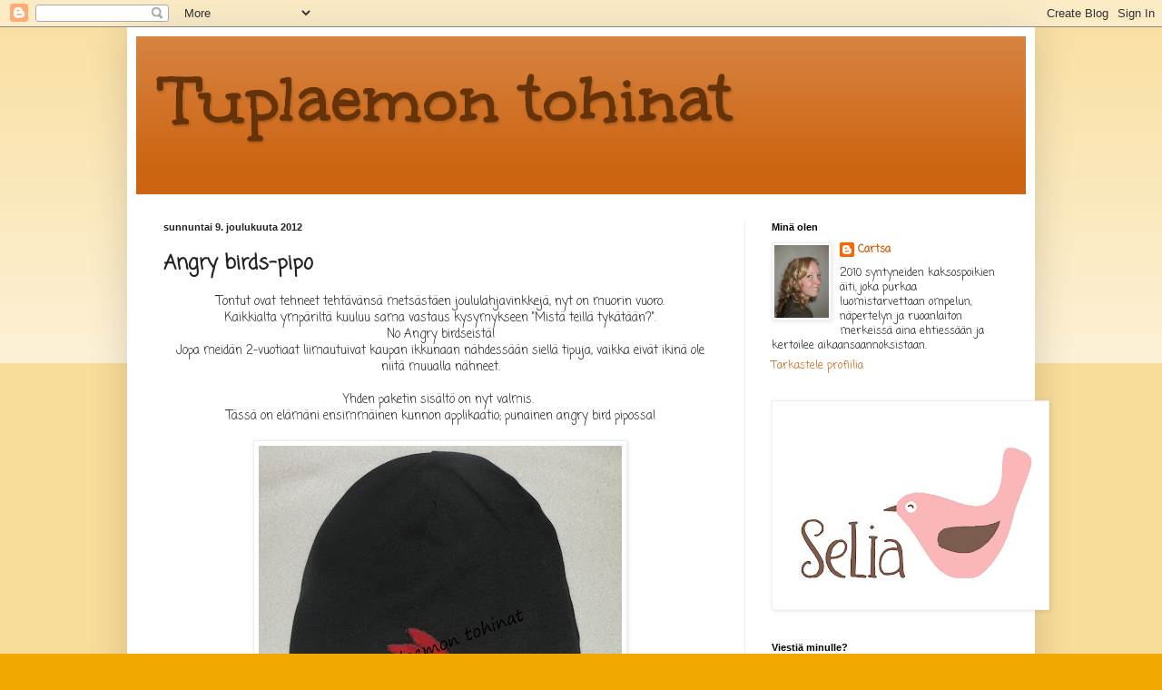

--- FILE ---
content_type: text/html; charset=UTF-8
request_url: https://tuplaemontohinat.blogspot.com/2012/12/angry-birds-pipo.html
body_size: 22168
content:
<!DOCTYPE html>
<html class='v2' dir='ltr' lang='fi'>
<head>
<link href='https://www.blogger.com/static/v1/widgets/335934321-css_bundle_v2.css' rel='stylesheet' type='text/css'/>
<meta content='width=1100' name='viewport'/>
<meta content='text/html; charset=UTF-8' http-equiv='Content-Type'/>
<meta content='blogger' name='generator'/>
<link href='https://tuplaemontohinat.blogspot.com/favicon.ico' rel='icon' type='image/x-icon'/>
<link href='http://tuplaemontohinat.blogspot.com/2012/12/angry-birds-pipo.html' rel='canonical'/>
<link rel="alternate" type="application/atom+xml" title="Tuplaemon tohinat - Atom" href="https://tuplaemontohinat.blogspot.com/feeds/posts/default" />
<link rel="alternate" type="application/rss+xml" title="Tuplaemon tohinat - RSS" href="https://tuplaemontohinat.blogspot.com/feeds/posts/default?alt=rss" />
<link rel="service.post" type="application/atom+xml" title="Tuplaemon tohinat - Atom" href="https://www.blogger.com/feeds/8075282599313880539/posts/default" />

<link rel="alternate" type="application/atom+xml" title="Tuplaemon tohinat - Atom" href="https://tuplaemontohinat.blogspot.com/feeds/4285393784429189774/comments/default" />
<!--Can't find substitution for tag [blog.ieCssRetrofitLinks]-->
<link href='https://blogger.googleusercontent.com/img/b/R29vZ2xl/AVvXsEhAufWvrNBGtn-79r6fb9xq9HLVHyk-MLYr6V2es988dXzOi8Ukj0KFdEGquVfIbFb9BVs3wvqoO318N7yEllaImcE-rPhcEfGwR7G6annAVVLSP23uQBOkR9VUckqTt_TycEgMBZf4-aeX/s400/angry+bird+aplikaatio+pipo.jpg' rel='image_src'/>
<meta content='http://tuplaemontohinat.blogspot.com/2012/12/angry-birds-pipo.html' property='og:url'/>
<meta content='Angry birds-pipo' property='og:title'/>
<meta content=' Tontut ovat tehneet tehtävänsä metsästäen joululahjavinkkejä, nyt on muorin vuoro.   Kaikkialta ympäriltä kuuluu sama vastaus kysymykseen &quot;...' property='og:description'/>
<meta content='https://blogger.googleusercontent.com/img/b/R29vZ2xl/AVvXsEhAufWvrNBGtn-79r6fb9xq9HLVHyk-MLYr6V2es988dXzOi8Ukj0KFdEGquVfIbFb9BVs3wvqoO318N7yEllaImcE-rPhcEfGwR7G6annAVVLSP23uQBOkR9VUckqTt_TycEgMBZf4-aeX/w1200-h630-p-k-no-nu/angry+bird+aplikaatio+pipo.jpg' property='og:image'/>
<title>Tuplaemon tohinat: Angry birds-pipo</title>
<style type='text/css'>@font-face{font-family:'Coming Soon';font-style:normal;font-weight:400;font-display:swap;src:url(//fonts.gstatic.com/s/comingsoon/v20/qWcuB6mzpYL7AJ2VfdQR1t-VWDnRsDkg.woff2)format('woff2');unicode-range:U+0000-00FF,U+0131,U+0152-0153,U+02BB-02BC,U+02C6,U+02DA,U+02DC,U+0304,U+0308,U+0329,U+2000-206F,U+20AC,U+2122,U+2191,U+2193,U+2212,U+2215,U+FEFF,U+FFFD;}@font-face{font-family:'Unkempt';font-style:normal;font-weight:700;font-display:swap;src:url(//fonts.gstatic.com/s/unkempt/v22/2EbiL-Z2DFZue0DScTow5zK5qtxtX88.woff2)format('woff2');unicode-range:U+0000-00FF,U+0131,U+0152-0153,U+02BB-02BC,U+02C6,U+02DA,U+02DC,U+0304,U+0308,U+0329,U+2000-206F,U+20AC,U+2122,U+2191,U+2193,U+2212,U+2215,U+FEFF,U+FFFD;}</style>
<style id='page-skin-1' type='text/css'><!--
/*
-----------------------------------------------
Blogger Template Style
Name:     Simple
Designer: Blogger
URL:      www.blogger.com
----------------------------------------------- */
/* Content
----------------------------------------------- */
body {
font: normal normal 12px Coming Soon;
color: #222222;
background: #eea800 none repeat scroll top left;
padding: 0 40px 40px 40px;
}
html body .region-inner {
min-width: 0;
max-width: 100%;
width: auto;
}
h2 {
font-size: 22px;
}
a:link {
text-decoration:none;
color: #cc6411;
}
a:visited {
text-decoration:none;
color: #888888;
}
a:hover {
text-decoration:underline;
color: #ff9700;
}
.body-fauxcolumn-outer .fauxcolumn-inner {
background: transparent url(https://resources.blogblog.com/blogblog/data/1kt/simple/body_gradient_tile_light.png) repeat scroll top left;
_background-image: none;
}
.body-fauxcolumn-outer .cap-top {
position: absolute;
z-index: 1;
height: 400px;
width: 100%;
}
.body-fauxcolumn-outer .cap-top .cap-left {
width: 100%;
background: transparent url(https://resources.blogblog.com/blogblog/data/1kt/simple/gradients_light.png) repeat-x scroll top left;
_background-image: none;
}
.content-outer {
-moz-box-shadow: 0 0 40px rgba(0, 0, 0, .15);
-webkit-box-shadow: 0 0 5px rgba(0, 0, 0, .15);
-goog-ms-box-shadow: 0 0 10px #333333;
box-shadow: 0 0 40px rgba(0, 0, 0, .15);
margin-bottom: 1px;
}
.content-inner {
padding: 10px 10px;
}
.content-inner {
background-color: #ffffff;
}
/* Header
----------------------------------------------- */
.header-outer {
background: #cc6411 url(//www.blogblog.com/1kt/simple/gradients_light.png) repeat-x scroll 0 -400px;
_background-image: none;
}
.Header h1 {
font: normal bold 80px Unkempt;
color: #663208;
text-shadow: 1px 2px 3px rgba(0, 0, 0, .2);
}
.Header h1 a {
color: #663208;
}
.Header .description {
font-size: 140%;
color: #ffffff;
}
.header-inner .Header .titlewrapper {
padding: 22px 30px;
}
.header-inner .Header .descriptionwrapper {
padding: 0 30px;
}
/* Tabs
----------------------------------------------- */
.tabs-inner .section:first-child {
border-top: 0 solid #eeeeee;
}
.tabs-inner .section:first-child ul {
margin-top: -0;
border-top: 0 solid #eeeeee;
border-left: 0 solid #eeeeee;
border-right: 0 solid #eeeeee;
}
.tabs-inner .widget ul {
background: #f5f5f5 url(https://resources.blogblog.com/blogblog/data/1kt/simple/gradients_light.png) repeat-x scroll 0 -800px;
_background-image: none;
border-bottom: 1px solid #eeeeee;
margin-top: 0;
margin-left: -30px;
margin-right: -30px;
}
.tabs-inner .widget li a {
display: inline-block;
padding: .6em 1em;
font: normal normal 14px Coming Soon;
color: #999999;
border-left: 1px solid #ffffff;
border-right: 1px solid #eeeeee;
}
.tabs-inner .widget li:first-child a {
border-left: none;
}
.tabs-inner .widget li.selected a, .tabs-inner .widget li a:hover {
color: #000000;
background-color: #eeeeee;
text-decoration: none;
}
/* Columns
----------------------------------------------- */
.main-outer {
border-top: 0 solid #eeeeee;
}
.fauxcolumn-left-outer .fauxcolumn-inner {
border-right: 1px solid #eeeeee;
}
.fauxcolumn-right-outer .fauxcolumn-inner {
border-left: 1px solid #eeeeee;
}
/* Headings
----------------------------------------------- */
div.widget > h2,
div.widget h2.title {
margin: 0 0 1em 0;
font: normal bold 11px Arial, Tahoma, Helvetica, FreeSans, sans-serif;
color: #000000;
}
/* Widgets
----------------------------------------------- */
.widget .zippy {
color: #999999;
text-shadow: 2px 2px 1px rgba(0, 0, 0, .1);
}
.widget .popular-posts ul {
list-style: none;
}
/* Posts
----------------------------------------------- */
h2.date-header {
font: normal bold 11px Arial, Tahoma, Helvetica, FreeSans, sans-serif;
}
.date-header span {
background-color: transparent;
color: #222222;
padding: inherit;
letter-spacing: inherit;
margin: inherit;
}
.main-inner {
padding-top: 30px;
padding-bottom: 30px;
}
.main-inner .column-center-inner {
padding: 0 15px;
}
.main-inner .column-center-inner .section {
margin: 0 15px;
}
.post {
margin: 0 0 25px 0;
}
h3.post-title, .comments h4 {
font: normal bold 22px Coming Soon;
margin: .75em 0 0;
}
.post-body {
font-size: 110%;
line-height: 1.4;
position: relative;
}
.post-body img, .post-body .tr-caption-container, .Profile img, .Image img,
.BlogList .item-thumbnail img {
padding: 2px;
background: #ffffff;
border: 1px solid #eeeeee;
-moz-box-shadow: 1px 1px 5px rgba(0, 0, 0, .1);
-webkit-box-shadow: 1px 1px 5px rgba(0, 0, 0, .1);
box-shadow: 1px 1px 5px rgba(0, 0, 0, .1);
}
.post-body img, .post-body .tr-caption-container {
padding: 5px;
}
.post-body .tr-caption-container {
color: #222222;
}
.post-body .tr-caption-container img {
padding: 0;
background: transparent;
border: none;
-moz-box-shadow: 0 0 0 rgba(0, 0, 0, .1);
-webkit-box-shadow: 0 0 0 rgba(0, 0, 0, .1);
box-shadow: 0 0 0 rgba(0, 0, 0, .1);
}
.post-header {
margin: 0 0 1.5em;
line-height: 1.6;
font-size: 90%;
}
.post-footer {
margin: 20px -2px 0;
padding: 5px 10px;
color: #666666;
background-color: #f9f9f9;
border-bottom: 1px solid #eeeeee;
line-height: 1.6;
font-size: 90%;
}
#comments .comment-author {
padding-top: 1.5em;
border-top: 1px solid #eeeeee;
background-position: 0 1.5em;
}
#comments .comment-author:first-child {
padding-top: 0;
border-top: none;
}
.avatar-image-container {
margin: .2em 0 0;
}
#comments .avatar-image-container img {
border: 1px solid #eeeeee;
}
/* Comments
----------------------------------------------- */
.comments .comments-content .icon.blog-author {
background-repeat: no-repeat;
background-image: url([data-uri]);
}
.comments .comments-content .loadmore a {
border-top: 1px solid #999999;
border-bottom: 1px solid #999999;
}
.comments .comment-thread.inline-thread {
background-color: #f9f9f9;
}
.comments .continue {
border-top: 2px solid #999999;
}
/* Accents
---------------------------------------------- */
.section-columns td.columns-cell {
border-left: 1px solid #eeeeee;
}
.blog-pager {
background: transparent none no-repeat scroll top center;
}
.blog-pager-older-link, .home-link,
.blog-pager-newer-link {
background-color: #ffffff;
padding: 5px;
}
.footer-outer {
border-top: 0 dashed #bbbbbb;
}
/* Mobile
----------------------------------------------- */
body.mobile  {
background-size: auto;
}
.mobile .body-fauxcolumn-outer {
background: transparent none repeat scroll top left;
}
.mobile .body-fauxcolumn-outer .cap-top {
background-size: 100% auto;
}
.mobile .content-outer {
-webkit-box-shadow: 0 0 3px rgba(0, 0, 0, .15);
box-shadow: 0 0 3px rgba(0, 0, 0, .15);
}
.mobile .tabs-inner .widget ul {
margin-left: 0;
margin-right: 0;
}
.mobile .post {
margin: 0;
}
.mobile .main-inner .column-center-inner .section {
margin: 0;
}
.mobile .date-header span {
padding: 0.1em 10px;
margin: 0 -10px;
}
.mobile h3.post-title {
margin: 0;
}
.mobile .blog-pager {
background: transparent none no-repeat scroll top center;
}
.mobile .footer-outer {
border-top: none;
}
.mobile .main-inner, .mobile .footer-inner {
background-color: #ffffff;
}
.mobile-index-contents {
color: #222222;
}
.mobile-link-button {
background-color: #cc6411;
}
.mobile-link-button a:link, .mobile-link-button a:visited {
color: #ffffff;
}
.mobile .tabs-inner .section:first-child {
border-top: none;
}
.mobile .tabs-inner .PageList .widget-content {
background-color: #eeeeee;
color: #000000;
border-top: 1px solid #eeeeee;
border-bottom: 1px solid #eeeeee;
}
.mobile .tabs-inner .PageList .widget-content .pagelist-arrow {
border-left: 1px solid #eeeeee;
}

--></style>
<style id='template-skin-1' type='text/css'><!--
body {
min-width: 1000px;
}
.content-outer, .content-fauxcolumn-outer, .region-inner {
min-width: 1000px;
max-width: 1000px;
_width: 1000px;
}
.main-inner .columns {
padding-left: 0;
padding-right: 310px;
}
.main-inner .fauxcolumn-center-outer {
left: 0;
right: 310px;
/* IE6 does not respect left and right together */
_width: expression(this.parentNode.offsetWidth -
parseInt("0") -
parseInt("310px") + 'px');
}
.main-inner .fauxcolumn-left-outer {
width: 0;
}
.main-inner .fauxcolumn-right-outer {
width: 310px;
}
.main-inner .column-left-outer {
width: 0;
right: 100%;
margin-left: -0;
}
.main-inner .column-right-outer {
width: 310px;
margin-right: -310px;
}
#layout {
min-width: 0;
}
#layout .content-outer {
min-width: 0;
width: 800px;
}
#layout .region-inner {
min-width: 0;
width: auto;
}
body#layout div.add_widget {
padding: 8px;
}
body#layout div.add_widget a {
margin-left: 32px;
}
--></style>
<link href='https://www.blogger.com/dyn-css/authorization.css?targetBlogID=8075282599313880539&amp;zx=0143b289-6eed-4c88-a296-a192fb2c6277' media='none' onload='if(media!=&#39;all&#39;)media=&#39;all&#39;' rel='stylesheet'/><noscript><link href='https://www.blogger.com/dyn-css/authorization.css?targetBlogID=8075282599313880539&amp;zx=0143b289-6eed-4c88-a296-a192fb2c6277' rel='stylesheet'/></noscript>
<meta name='google-adsense-platform-account' content='ca-host-pub-1556223355139109'/>
<meta name='google-adsense-platform-domain' content='blogspot.com'/>

</head>
<body class='loading variant-bold'>
<div class='navbar section' id='navbar' name='Navigointipalkki'><div class='widget Navbar' data-version='1' id='Navbar1'><script type="text/javascript">
    function setAttributeOnload(object, attribute, val) {
      if(window.addEventListener) {
        window.addEventListener('load',
          function(){ object[attribute] = val; }, false);
      } else {
        window.attachEvent('onload', function(){ object[attribute] = val; });
      }
    }
  </script>
<div id="navbar-iframe-container"></div>
<script type="text/javascript" src="https://apis.google.com/js/platform.js"></script>
<script type="text/javascript">
      gapi.load("gapi.iframes:gapi.iframes.style.bubble", function() {
        if (gapi.iframes && gapi.iframes.getContext) {
          gapi.iframes.getContext().openChild({
              url: 'https://www.blogger.com/navbar/8075282599313880539?po\x3d4285393784429189774\x26origin\x3dhttps://tuplaemontohinat.blogspot.com',
              where: document.getElementById("navbar-iframe-container"),
              id: "navbar-iframe"
          });
        }
      });
    </script><script type="text/javascript">
(function() {
var script = document.createElement('script');
script.type = 'text/javascript';
script.src = '//pagead2.googlesyndication.com/pagead/js/google_top_exp.js';
var head = document.getElementsByTagName('head')[0];
if (head) {
head.appendChild(script);
}})();
</script>
</div></div>
<div class='body-fauxcolumns'>
<div class='fauxcolumn-outer body-fauxcolumn-outer'>
<div class='cap-top'>
<div class='cap-left'></div>
<div class='cap-right'></div>
</div>
<div class='fauxborder-left'>
<div class='fauxborder-right'></div>
<div class='fauxcolumn-inner'>
</div>
</div>
<div class='cap-bottom'>
<div class='cap-left'></div>
<div class='cap-right'></div>
</div>
</div>
</div>
<div class='content'>
<div class='content-fauxcolumns'>
<div class='fauxcolumn-outer content-fauxcolumn-outer'>
<div class='cap-top'>
<div class='cap-left'></div>
<div class='cap-right'></div>
</div>
<div class='fauxborder-left'>
<div class='fauxborder-right'></div>
<div class='fauxcolumn-inner'>
</div>
</div>
<div class='cap-bottom'>
<div class='cap-left'></div>
<div class='cap-right'></div>
</div>
</div>
</div>
<div class='content-outer'>
<div class='content-cap-top cap-top'>
<div class='cap-left'></div>
<div class='cap-right'></div>
</div>
<div class='fauxborder-left content-fauxborder-left'>
<div class='fauxborder-right content-fauxborder-right'></div>
<div class='content-inner'>
<header>
<div class='header-outer'>
<div class='header-cap-top cap-top'>
<div class='cap-left'></div>
<div class='cap-right'></div>
</div>
<div class='fauxborder-left header-fauxborder-left'>
<div class='fauxborder-right header-fauxborder-right'></div>
<div class='region-inner header-inner'>
<div class='header section' id='header' name='Otsikko'><div class='widget Header' data-version='1' id='Header1'>
<div id='header-inner'>
<div class='titlewrapper'>
<h1 class='title'>
<a href='https://tuplaemontohinat.blogspot.com/'>
Tuplaemon tohinat
</a>
</h1>
</div>
<div class='descriptionwrapper'>
<p class='description'><span>
</span></p>
</div>
</div>
</div></div>
</div>
</div>
<div class='header-cap-bottom cap-bottom'>
<div class='cap-left'></div>
<div class='cap-right'></div>
</div>
</div>
</header>
<div class='tabs-outer'>
<div class='tabs-cap-top cap-top'>
<div class='cap-left'></div>
<div class='cap-right'></div>
</div>
<div class='fauxborder-left tabs-fauxborder-left'>
<div class='fauxborder-right tabs-fauxborder-right'></div>
<div class='region-inner tabs-inner'>
<div class='tabs no-items section' id='crosscol' name='Kaikki sarakkeet'></div>
<div class='tabs no-items section' id='crosscol-overflow' name='Cross-Column 2'></div>
</div>
</div>
<div class='tabs-cap-bottom cap-bottom'>
<div class='cap-left'></div>
<div class='cap-right'></div>
</div>
</div>
<div class='main-outer'>
<div class='main-cap-top cap-top'>
<div class='cap-left'></div>
<div class='cap-right'></div>
</div>
<div class='fauxborder-left main-fauxborder-left'>
<div class='fauxborder-right main-fauxborder-right'></div>
<div class='region-inner main-inner'>
<div class='columns fauxcolumns'>
<div class='fauxcolumn-outer fauxcolumn-center-outer'>
<div class='cap-top'>
<div class='cap-left'></div>
<div class='cap-right'></div>
</div>
<div class='fauxborder-left'>
<div class='fauxborder-right'></div>
<div class='fauxcolumn-inner'>
</div>
</div>
<div class='cap-bottom'>
<div class='cap-left'></div>
<div class='cap-right'></div>
</div>
</div>
<div class='fauxcolumn-outer fauxcolumn-left-outer'>
<div class='cap-top'>
<div class='cap-left'></div>
<div class='cap-right'></div>
</div>
<div class='fauxborder-left'>
<div class='fauxborder-right'></div>
<div class='fauxcolumn-inner'>
</div>
</div>
<div class='cap-bottom'>
<div class='cap-left'></div>
<div class='cap-right'></div>
</div>
</div>
<div class='fauxcolumn-outer fauxcolumn-right-outer'>
<div class='cap-top'>
<div class='cap-left'></div>
<div class='cap-right'></div>
</div>
<div class='fauxborder-left'>
<div class='fauxborder-right'></div>
<div class='fauxcolumn-inner'>
</div>
</div>
<div class='cap-bottom'>
<div class='cap-left'></div>
<div class='cap-right'></div>
</div>
</div>
<!-- corrects IE6 width calculation -->
<div class='columns-inner'>
<div class='column-center-outer'>
<div class='column-center-inner'>
<div class='main section' id='main' name='Ensisijainen'><div class='widget Blog' data-version='1' id='Blog1'>
<div class='blog-posts hfeed'>

          <div class="date-outer">
        
<h2 class='date-header'><span>sunnuntai 9. joulukuuta 2012</span></h2>

          <div class="date-posts">
        
<div class='post-outer'>
<div class='post hentry uncustomized-post-template' itemprop='blogPost' itemscope='itemscope' itemtype='http://schema.org/BlogPosting'>
<meta content='https://blogger.googleusercontent.com/img/b/R29vZ2xl/AVvXsEhAufWvrNBGtn-79r6fb9xq9HLVHyk-MLYr6V2es988dXzOi8Ukj0KFdEGquVfIbFb9BVs3wvqoO318N7yEllaImcE-rPhcEfGwR7G6annAVVLSP23uQBOkR9VUckqTt_TycEgMBZf4-aeX/s400/angry+bird+aplikaatio+pipo.jpg' itemprop='image_url'/>
<meta content='8075282599313880539' itemprop='blogId'/>
<meta content='4285393784429189774' itemprop='postId'/>
<a name='4285393784429189774'></a>
<h3 class='post-title entry-title' itemprop='name'>
Angry birds-pipo
</h3>
<div class='post-header'>
<div class='post-header-line-1'></div>
</div>
<div class='post-body entry-content' id='post-body-4285393784429189774' itemprop='description articleBody'>
<div style="text-align: center;">
Tontut ovat tehneet tehtävänsä metsästäen joululahjavinkkejä, nyt on muorin vuoro.</div>
<div style="text-align: center;">
Kaikkialta ympäriltä kuuluu sama vastaus kysymykseen "Mistä teillä tykätään?".</div>
<div style="text-align: center;">
No Angry birdseistä!</div>
<div style="text-align: center;">
Jopa meidän 2-vuotiaat liimautuivat kaupan ikkunaan nähdessään siellä tipuja, vaikka eivät ikinä ole niitä muualla nähneet.</div>
<div style="text-align: center;">
<br /></div>
<div style="text-align: center;">
Yhden paketin sisältö on nyt valmis.&nbsp; </div>
<div style="text-align: center;">
Tässä on elämäni ensimmäinen kunnon applikaatio; punainen angry bird pipossa!</div>
<div style="text-align: center;">
<br /></div>
<div class="separator" style="clear: both; text-align: center;">
<a href="https://blogger.googleusercontent.com/img/b/R29vZ2xl/AVvXsEhAufWvrNBGtn-79r6fb9xq9HLVHyk-MLYr6V2es988dXzOi8Ukj0KFdEGquVfIbFb9BVs3wvqoO318N7yEllaImcE-rPhcEfGwR7G6annAVVLSP23uQBOkR9VUckqTt_TycEgMBZf4-aeX/s1600/angry+bird+aplikaatio+pipo.jpg" imageanchor="1" style="margin-left: 1em; margin-right: 1em;"><img border="0" height="392" src="https://blogger.googleusercontent.com/img/b/R29vZ2xl/AVvXsEhAufWvrNBGtn-79r6fb9xq9HLVHyk-MLYr6V2es988dXzOi8Ukj0KFdEGquVfIbFb9BVs3wvqoO318N7yEllaImcE-rPhcEfGwR7G6annAVVLSP23uQBOkR9VUckqTt_TycEgMBZf4-aeX/s400/angry+bird+aplikaatio+pipo.jpg" width="400" /></a></div>
<div style="text-align: center;">
<br /></div>
<div style="text-align: center;">
Olen aina pohtinut miten toiset osaa ja jaksaa tehdä upeita applikointeja.</div>
<div style="text-align: center;">
Olihan tuo mukavaa vaihtelua perusompelulle. Heti tosin ostoslistaa piti alkaa päivittämään.</div>
<div style="text-align: center;">
Seuraavaksi täytynee hankkia applikointi-paininjalka.</div>
<div style="text-align: center;">
Ompeluhuone on muutenkin vähän turhan pimeä ja siellä paininjalan alle tuijottelu ottaa koville.</div>
<div style="text-align: center;">
<br /></div>
<div style="text-align: center;">
Ompelukone ei ikävä kyllä ole paras mahdollinen pienen siksakin ompeluun, mutta tuli tuosta ihan siedettävä.</div>
<div style="text-align: center;">
Vihaiselta se ainakin näyttää ja lämmittää sen pitäisi hyvin.</div>
<div style="text-align: center;">
Vuorena on polarfleeceä <a href="http://www.tyykipuoti.fi/" target="_blank">Tyykipuodista</a>, päällä <a href="http://eurokangas.fi/" target="_blank">Eurokankaan</a> kilotrikoota.</div>
<div style="text-align: center;">
<br /></div>
<div style="text-align: center;">
Applikoinnin punainen velour on Eurokankaasta ja muut vanhoista vaatteista sekä <a href="http://royal-tuote.com/" target="_blank">Royal-tuotteelta</a> aiemmin tilatusta applikointi-paketista.</div>
<div style="text-align: center;">
Kaavana käytin Ottobren 4/12 kaavaa Baggy look.</div>
<div style='clear: both;'></div>
</div>
<div class='post-footer'>
<div class='post-footer-line post-footer-line-1'>
<span class='post-author vcard'>
Lähettänyt
<span class='fn' itemprop='author' itemscope='itemscope' itemtype='http://schema.org/Person'>
<meta content='https://www.blogger.com/profile/01895386981739622789' itemprop='url'/>
<a class='g-profile' href='https://www.blogger.com/profile/01895386981739622789' rel='author' title='author profile'>
<span itemprop='name'>Cartsa</span>
</a>
</span>
</span>
<span class='post-timestamp'>
klo
<meta content='http://tuplaemontohinat.blogspot.com/2012/12/angry-birds-pipo.html' itemprop='url'/>
<a class='timestamp-link' href='https://tuplaemontohinat.blogspot.com/2012/12/angry-birds-pipo.html' rel='bookmark' title='permanent link'><abbr class='published' itemprop='datePublished' title='2012-12-09T08:10:00-08:00'>8.10</abbr></a>
</span>
<span class='post-comment-link'>
</span>
<span class='post-icons'>
<span class='item-control blog-admin pid-1901021259'>
<a href='https://www.blogger.com/post-edit.g?blogID=8075282599313880539&postID=4285393784429189774&from=pencil' title='Muokkaa tekstiä'>
<img alt='' class='icon-action' height='18' src='https://resources.blogblog.com/img/icon18_edit_allbkg.gif' width='18'/>
</a>
</span>
</span>
<div class='post-share-buttons goog-inline-block'>
<a class='goog-inline-block share-button sb-email' href='https://www.blogger.com/share-post.g?blogID=8075282599313880539&postID=4285393784429189774&target=email' target='_blank' title='Kohteen lähettäminen sähköpostitse'><span class='share-button-link-text'>Kohteen lähettäminen sähköpostitse</span></a><a class='goog-inline-block share-button sb-blog' href='https://www.blogger.com/share-post.g?blogID=8075282599313880539&postID=4285393784429189774&target=blog' onclick='window.open(this.href, "_blank", "height=270,width=475"); return false;' target='_blank' title='Bloggaa tästä!'><span class='share-button-link-text'>Bloggaa tästä!</span></a><a class='goog-inline-block share-button sb-twitter' href='https://www.blogger.com/share-post.g?blogID=8075282599313880539&postID=4285393784429189774&target=twitter' target='_blank' title='Jaa X:ssä'><span class='share-button-link-text'>Jaa X:ssä</span></a><a class='goog-inline-block share-button sb-facebook' href='https://www.blogger.com/share-post.g?blogID=8075282599313880539&postID=4285393784429189774&target=facebook' onclick='window.open(this.href, "_blank", "height=430,width=640"); return false;' target='_blank' title='Jaa Facebookiin'><span class='share-button-link-text'>Jaa Facebookiin</span></a><a class='goog-inline-block share-button sb-pinterest' href='https://www.blogger.com/share-post.g?blogID=8075282599313880539&postID=4285393784429189774&target=pinterest' target='_blank' title='Jaa Pinterestiin'><span class='share-button-link-text'>Jaa Pinterestiin</span></a>
</div>
</div>
<div class='post-footer-line post-footer-line-2'>
<span class='post-labels'>
Tunnisteet:
<a href='https://tuplaemontohinat.blogspot.com/search/label/Applikoinnit' rel='tag'>Applikoinnit</a>,
<a href='https://tuplaemontohinat.blogspot.com/search/label/Lahjaksi' rel='tag'>Lahjaksi</a>,
<a href='https://tuplaemontohinat.blogspot.com/search/label/Lastenvaatteet' rel='tag'>Lastenvaatteet</a>,
<a href='https://tuplaemontohinat.blogspot.com/search/label/Pipot' rel='tag'>Pipot</a>
</span>
</div>
<div class='post-footer-line post-footer-line-3'>
<span class='post-location'>
</span>
</div>
</div>
</div>
<div class='comments' id='comments'>
<a name='comments'></a>
<h4>1 kommentti:</h4>
<div class='comments-content'>
<script async='async' src='' type='text/javascript'></script>
<script type='text/javascript'>
    (function() {
      var items = null;
      var msgs = null;
      var config = {};

// <![CDATA[
      var cursor = null;
      if (items && items.length > 0) {
        cursor = parseInt(items[items.length - 1].timestamp) + 1;
      }

      var bodyFromEntry = function(entry) {
        var text = (entry &&
                    ((entry.content && entry.content.$t) ||
                     (entry.summary && entry.summary.$t))) ||
            '';
        if (entry && entry.gd$extendedProperty) {
          for (var k in entry.gd$extendedProperty) {
            if (entry.gd$extendedProperty[k].name == 'blogger.contentRemoved') {
              return '<span class="deleted-comment">' + text + '</span>';
            }
          }
        }
        return text;
      }

      var parse = function(data) {
        cursor = null;
        var comments = [];
        if (data && data.feed && data.feed.entry) {
          for (var i = 0, entry; entry = data.feed.entry[i]; i++) {
            var comment = {};
            // comment ID, parsed out of the original id format
            var id = /blog-(\d+).post-(\d+)/.exec(entry.id.$t);
            comment.id = id ? id[2] : null;
            comment.body = bodyFromEntry(entry);
            comment.timestamp = Date.parse(entry.published.$t) + '';
            if (entry.author && entry.author.constructor === Array) {
              var auth = entry.author[0];
              if (auth) {
                comment.author = {
                  name: (auth.name ? auth.name.$t : undefined),
                  profileUrl: (auth.uri ? auth.uri.$t : undefined),
                  avatarUrl: (auth.gd$image ? auth.gd$image.src : undefined)
                };
              }
            }
            if (entry.link) {
              if (entry.link[2]) {
                comment.link = comment.permalink = entry.link[2].href;
              }
              if (entry.link[3]) {
                var pid = /.*comments\/default\/(\d+)\?.*/.exec(entry.link[3].href);
                if (pid && pid[1]) {
                  comment.parentId = pid[1];
                }
              }
            }
            comment.deleteclass = 'item-control blog-admin';
            if (entry.gd$extendedProperty) {
              for (var k in entry.gd$extendedProperty) {
                if (entry.gd$extendedProperty[k].name == 'blogger.itemClass') {
                  comment.deleteclass += ' ' + entry.gd$extendedProperty[k].value;
                } else if (entry.gd$extendedProperty[k].name == 'blogger.displayTime') {
                  comment.displayTime = entry.gd$extendedProperty[k].value;
                }
              }
            }
            comments.push(comment);
          }
        }
        return comments;
      };

      var paginator = function(callback) {
        if (hasMore()) {
          var url = config.feed + '?alt=json&v=2&orderby=published&reverse=false&max-results=50';
          if (cursor) {
            url += '&published-min=' + new Date(cursor).toISOString();
          }
          window.bloggercomments = function(data) {
            var parsed = parse(data);
            cursor = parsed.length < 50 ? null
                : parseInt(parsed[parsed.length - 1].timestamp) + 1
            callback(parsed);
            window.bloggercomments = null;
          }
          url += '&callback=bloggercomments';
          var script = document.createElement('script');
          script.type = 'text/javascript';
          script.src = url;
          document.getElementsByTagName('head')[0].appendChild(script);
        }
      };
      var hasMore = function() {
        return !!cursor;
      };
      var getMeta = function(key, comment) {
        if ('iswriter' == key) {
          var matches = !!comment.author
              && comment.author.name == config.authorName
              && comment.author.profileUrl == config.authorUrl;
          return matches ? 'true' : '';
        } else if ('deletelink' == key) {
          return config.baseUri + '/comment/delete/'
               + config.blogId + '/' + comment.id;
        } else if ('deleteclass' == key) {
          return comment.deleteclass;
        }
        return '';
      };

      var replybox = null;
      var replyUrlParts = null;
      var replyParent = undefined;

      var onReply = function(commentId, domId) {
        if (replybox == null) {
          // lazily cache replybox, and adjust to suit this style:
          replybox = document.getElementById('comment-editor');
          if (replybox != null) {
            replybox.height = '250px';
            replybox.style.display = 'block';
            replyUrlParts = replybox.src.split('#');
          }
        }
        if (replybox && (commentId !== replyParent)) {
          replybox.src = '';
          document.getElementById(domId).insertBefore(replybox, null);
          replybox.src = replyUrlParts[0]
              + (commentId ? '&parentID=' + commentId : '')
              + '#' + replyUrlParts[1];
          replyParent = commentId;
        }
      };

      var hash = (window.location.hash || '#').substring(1);
      var startThread, targetComment;
      if (/^comment-form_/.test(hash)) {
        startThread = hash.substring('comment-form_'.length);
      } else if (/^c[0-9]+$/.test(hash)) {
        targetComment = hash.substring(1);
      }

      // Configure commenting API:
      var configJso = {
        'maxDepth': config.maxThreadDepth
      };
      var provider = {
        'id': config.postId,
        'data': items,
        'loadNext': paginator,
        'hasMore': hasMore,
        'getMeta': getMeta,
        'onReply': onReply,
        'rendered': true,
        'initComment': targetComment,
        'initReplyThread': startThread,
        'config': configJso,
        'messages': msgs
      };

      var render = function() {
        if (window.goog && window.goog.comments) {
          var holder = document.getElementById('comment-holder');
          window.goog.comments.render(holder, provider);
        }
      };

      // render now, or queue to render when library loads:
      if (window.goog && window.goog.comments) {
        render();
      } else {
        window.goog = window.goog || {};
        window.goog.comments = window.goog.comments || {};
        window.goog.comments.loadQueue = window.goog.comments.loadQueue || [];
        window.goog.comments.loadQueue.push(render);
      }
    })();
// ]]>
  </script>
<div id='comment-holder'>
<div class="comment-thread toplevel-thread"><ol id="top-ra"><li class="comment" id="c9045633808866008084"><div class="avatar-image-container"><img src="//blogger.googleusercontent.com/img/b/R29vZ2xl/AVvXsEgriKlxzmW9iLjctQdLlIHfOzrJtzXo-lsSJ1c0o6JxpA02aQEEwTGo4kG3yg9yKVc0sDKz5KJcZPTm1lONc229_Swrq_fYmZy86N6fMLYWqeC0Ohz1OscToG5AYYBD6W8/s45-c/*" alt=""/></div><div class="comment-block"><div class="comment-header"><cite class="user"><a href="https://www.blogger.com/profile/14491584413918208301" rel="nofollow">Niina</a></cite><span class="icon user "></span><span class="datetime secondary-text"><a rel="nofollow" href="https://tuplaemontohinat.blogspot.com/2012/12/angry-birds-pipo.html?showComment=1355076598827#c9045633808866008084">9. joulukuuta 2012 klo 10.09</a></span></div><p class="comment-content">Hyvin onnistui! Hieno!</p><span class="comment-actions secondary-text"><a class="comment-reply" target="_self" data-comment-id="9045633808866008084">Vastaa</a><span class="item-control blog-admin blog-admin pid-1592308653"><a target="_self" href="https://www.blogger.com/comment/delete/8075282599313880539/9045633808866008084">Poista</a></span></span></div><div class="comment-replies"><div id="c9045633808866008084-rt" class="comment-thread inline-thread hidden"><span class="thread-toggle thread-expanded"><span class="thread-arrow"></span><span class="thread-count"><a target="_self">Vastaukset</a></span></span><ol id="c9045633808866008084-ra" class="thread-chrome thread-expanded"><div></div><div id="c9045633808866008084-continue" class="continue"><a class="comment-reply" target="_self" data-comment-id="9045633808866008084">Vastaa</a></div></ol></div></div><div class="comment-replybox-single" id="c9045633808866008084-ce"></div></li></ol><div id="top-continue" class="continue"><a class="comment-reply" target="_self">Lisää kommentti</a></div><div class="comment-replybox-thread" id="top-ce"></div><div class="loadmore hidden" data-post-id="4285393784429189774"><a target="_self">Lataa lisää...</a></div></div>
</div>
</div>
<p class='comment-footer'>
<div class='comment-form'>
<a name='comment-form'></a>
<p>Kiitos kun kommentoit!</p>
<a href='https://www.blogger.com/comment/frame/8075282599313880539?po=4285393784429189774&hl=fi&saa=85391&origin=https://tuplaemontohinat.blogspot.com' id='comment-editor-src'></a>
<iframe allowtransparency='true' class='blogger-iframe-colorize blogger-comment-from-post' frameborder='0' height='410px' id='comment-editor' name='comment-editor' src='' width='100%'></iframe>
<script src='https://www.blogger.com/static/v1/jsbin/2830521187-comment_from_post_iframe.js' type='text/javascript'></script>
<script type='text/javascript'>
      BLOG_CMT_createIframe('https://www.blogger.com/rpc_relay.html');
    </script>
</div>
</p>
<div id='backlinks-container'>
<div id='Blog1_backlinks-container'>
</div>
</div>
</div>
</div>

        </div></div>
      
</div>
<div class='blog-pager' id='blog-pager'>
<span id='blog-pager-newer-link'>
<a class='blog-pager-newer-link' href='https://tuplaemontohinat.blogspot.com/2012/12/joulukorttipaja.html' id='Blog1_blog-pager-newer-link' title='Uudempi teksti'>Uudempi teksti</a>
</span>
<span id='blog-pager-older-link'>
<a class='blog-pager-older-link' href='https://tuplaemontohinat.blogspot.com/2012/12/glogijuustokakku.html' id='Blog1_blog-pager-older-link' title='Vanhempi viesti'>Vanhempi viesti</a>
</span>
<a class='home-link' href='https://tuplaemontohinat.blogspot.com/'>Etusivu</a>
</div>
<div class='clear'></div>
<div class='post-feeds'>
<div class='feed-links'>
Tilaa:
<a class='feed-link' href='https://tuplaemontohinat.blogspot.com/feeds/4285393784429189774/comments/default' target='_blank' type='application/atom+xml'>Lähetä kommentteja (Atom)</a>
</div>
</div>
</div></div>
</div>
</div>
<div class='column-left-outer'>
<div class='column-left-inner'>
<aside>
</aside>
</div>
</div>
<div class='column-right-outer'>
<div class='column-right-inner'>
<aside>
<div class='sidebar section' id='sidebar-right-1'><div class='widget Profile' data-version='1' id='Profile1'>
<h2>Minä olen</h2>
<div class='widget-content'>
<a href='https://www.blogger.com/profile/01895386981739622789'><img alt='Oma kuva' class='profile-img' height='80' src='//blogger.googleusercontent.com/img/b/R29vZ2xl/AVvXsEj9uLuIolqQOnrSQwWRY_KE-Z5z6D9D2UKADS1ItIrWe1C6BM2TWW3VFoG4CbnCV_xiXHo6fIcPKAtsyZtA5rn9vSs5Xu71qRcwS_siBJTkAf-VLL1hQur96RxHHVp47FU/s220/P6170485.JPG' width='60'/></a>
<dl class='profile-datablock'>
<dt class='profile-data'>
<a class='profile-name-link g-profile' href='https://www.blogger.com/profile/01895386981739622789' rel='author' style='background-image: url(//www.blogger.com/img/logo-16.png);'>
Cartsa
</a>
</dt>
<dd class='profile-textblock'>2010 syntyneiden kaksospoikien äiti, joka purkaa luomistarvettaan ompelun, näpertelyn ja ruoanlaiton merkeissä aina ehtiessään ja kertoilee aikaansaannoksistaan.</dd>
</dl>
<a class='profile-link' href='https://www.blogger.com/profile/01895386981739622789' rel='author'>Tarkastele profiilia</a>
<div class='clear'></div>
</div>
</div><div class='widget Image' data-version='1' id='Image2'>
<div class='widget-content'>
<a href='http://www.seliashop.fi/'>
<img alt='' height='225' id='Image2_img' src='https://blogger.googleusercontent.com/img/b/R29vZ2xl/AVvXsEgVf4qad4fkst3__OLmIcCRObROPXd_vi_x503SUWs60swb9beoc7T-p97jS9yrjcFJF5lhYqt6AmVt7MvPwYxANCH_TxnWtARgOFCrk1KE2mKcgBeW_9zAgRJXyGCgFulFE-r57VZP_AhY/s300/selia+logo5a.jpg' width='300'/>
</a>
<br/>
</div>
<div class='clear'></div>
</div><div class='widget Text' data-version='1' id='Text2'>
<h2 class='title'>Viestiä minulle?</h2>
<div class='widget-content'>
Yhteyttä saat maililla<br/>tuplaemon.tohinat @ gmail.com<br/>
</div>
<div class='clear'></div>
</div><div class='widget Stats' data-version='1' id='Stats1'>
<h2>Kävijöitä 7/2012 alkaen</h2>
<div class='widget-content'>
<div id='Stats1_content' style='display: none;'>
<span class='counter-wrapper graph-counter-wrapper' id='Stats1_totalCount'>
</span>
<div class='clear'></div>
</div>
</div>
</div><div class='widget Text' data-version='1' id='Text3'>
<h2 class='title'>Ompeluohjeita</h2>
<div class='widget-content'>
<a href="http://tuplaemontohinat.blogspot.fi/2012/11/vedin-metriketjuun-nain-sen-tein.html">Vedin metriketjuun</a><br/><a href="http://tuplaemontohinat.blogspot.fi/2012/08/kaantokassi.html">Kääntökassi</a><br/><a href="http://tuplaemontohinat.blogspot.fi/2012/07/itsetehtya-lahjaksi.html">Meikkipussi</a><br/>
</div>
<div class='clear'></div>
</div><div class='widget Text' data-version='1' id='Text4'>
<h2 class='title'>Herkkuohjeita</h2>
<div class='widget-content'>
Makeat:<br /><a href="http://tuplaemontohinat.blogspot.fi/2012/12/glogijuustokakku.html">Glögijuustokakku</a><br /><a href="http://tuplaemontohinat.blogspot.fi/2013/03/ihanaa-palmusunnuntaita.html">Kuppikakut</a><br /><a href="http://tuplaemontohinat.blogspot.fi/2012/11/maailman-paras-pannukakku.html">Maailman paras pannukakku</a><br /><a href="http://tuplaemontohinat.blogspot.fi/2012/08/syntymapaivajuhlien-tarjoilua.html">Mansikkajuustokakku</a><br /><a href="http://tuplaemontohinat.blogspot.fi/2013/02/pakastimen-tyhjennysta.html">Mansikka-raparperipiirakka</a><br /><a href="http://tuplaemontohinat.blogspot.fi/2012/10/pullapaiva.html">Pulla</a><br /><a href="http://tuplaemontohinat.blogspot.fi/2013/12/salmiakki-suklaajuustokakku.html">Salmiakki-suklaajuustokakku</a><br /><br />Suolaiset:<br /><a href="http://tuplaemontohinat.blogspot.fi/2014/01/pinaattipannukakku.html">Pinaattipannukakku</a><br /><a href="http://tuplaemontohinat.blogspot.fi/2013/08/tonnikalalla-taytettya-kesakurpitsaa.html">Täytetty kesäkurpitsa</a><a> (tonnikala)</a><br /><a href="http://tuplaemontohinat.blogspot.fi/2012/08/syntymapaivajuhlien-tarjoilua.html">Voileipäkakku</a><br />
</div>
<div class='clear'></div>
</div><div class='widget BlogList' data-version='1' id='BlogList1'>
<h2 class='title'>Blogeja</h2>
<div class='widget-content'>
<div class='blog-list-container' id='BlogList1_container'>
<ul id='BlogList1_blogs'>
<li style='display: block;'>
<div class='blog-icon'>
<img data-lateloadsrc='https://lh3.googleusercontent.com/blogger_img_proxy/AEn0k_u5amaYl-_wb2EAEnaFeabIGZnqPo8iTRttf6LaIE7Q16hCg7CkEIX5M9Saq7Cz152xKJOiLlercIomq1qtwqn4ihaW6MhfdAPVXoEuwQ=s16-w16-h16' height='16' width='16'/>
</div>
<div class='blog-content'>
<div class='blog-title'>
<a href='http://70-luvulta.blogspot.com/' target='_blank'>
70-luvulta, päivää !</a>
</div>
<div class='item-content'>
<div class='item-thumbnail'>
<a href='http://70-luvulta.blogspot.com/' target='_blank'>
<img alt='' border='0' height='72' src='https://blogger.googleusercontent.com/img/b/R29vZ2xl/AVvXsEjg7_liTcoi33MOte-Kp4lypzuxna074yiS-7COd0pD_fW0famBlt05clk1yzoiWxVXijN8bduiNlCks06kOkYDERt5tT9lhl_f0yAv3yFeR4wB1ycdQriPf9Q5HXxSfTZue6BjTQl246U/s72-c/IMG_0476.jpg' width='72'/>
</a>
</div>
<span class='item-title'>
<a href='http://70-luvulta.blogspot.com/2020/02/historiaa-henkareissa.html' target='_blank'>
Historiaa henkareissa
</a>
</span>
<div class='item-time'>
5 vuotta sitten
</div>
</div>
</div>
<div style='clear: both;'></div>
</li>
<li style='display: block;'>
<div class='blog-icon'>
<img data-lateloadsrc='https://lh3.googleusercontent.com/blogger_img_proxy/AEn0k_ujhvgEUBMlna0JDijeHOsjYH3wYkeesROl8N_ZZEP4XweyFFVRxDc3mq7lDL5LuDfd977LST8Qc496cy4bUQCit60NihSR1olkPbHm=s16-w16-h16' height='16' width='16'/>
</div>
<div class='blog-content'>
<div class='blog-title'>
<a href='http://tosimummo.blogspot.com/' target='_blank'>
TOSIMUMMO</a>
</div>
<div class='item-content'>
<div class='item-thumbnail'>
<a href='http://tosimummo.blogspot.com/' target='_blank'>
<img alt='' border='0' height='72' src='https://blogger.googleusercontent.com/img/b/R29vZ2xl/AVvXsEj-vQRcur4qXesIlA18STs7GUTy88K0X2p3HRtnpiLhgSp-JAHUx0w-qiC0tE5vjcOjN9couYofA5MNjC83T17vUAN336HQCP0iRw5dEIK8PZ-k6Qu4lx05F80ugxXKi2-kOaueY8QwUts6/s72-c/IMG_4322.JPG' width='72'/>
</a>
</div>
<span class='item-title'>
<a href='http://tosimummo.blogspot.com/2018/11/sohvan-rohkeammat-helmat.html' target='_blank'>
Sohvan rohkeammat helmat
</a>
</span>
<div class='item-time'>
7 vuotta sitten
</div>
</div>
</div>
<div style='clear: both;'></div>
</li>
<li style='display: block;'>
<div class='blog-icon'>
<img data-lateloadsrc='https://lh3.googleusercontent.com/blogger_img_proxy/AEn0k_tZN787crDUCbgExdZTapbzNK2cSkKSxA6i-A_VmWceMMQl8srfEDmJFFJDXq02Ola3XRBF984byXDe4YFtqQ6kdlNx5PYKKvNZp9OBa4m2=s16-w16-h16' height='16' width='16'/>
</div>
<div class='blog-content'>
<div class='blog-title'>
<a href='http://suoratsaumat.blogspot.com/' target='_blank'>
Suorat saumat</a>
</div>
<div class='item-content'>
<div class='item-thumbnail'>
<a href='http://suoratsaumat.blogspot.com/' target='_blank'>
<img alt='' border='0' height='72' src='https://blogger.googleusercontent.com/img/b/R29vZ2xl/AVvXsEiP0bTXDJSdDNXh1TPCDG4OGGRs1YEnrduZQXUnw3m5kMnZOkdFS3eKeGiQeiNf2wvssx155TF_VuA5kXcyTe0YIZJXNyGKKHB-mjoTx2v6WAXYrEV0vSoPZYgRDk8VxUHFnAwBoAmWQFU/s72-c/Collage_2018-06-24_20_19_02%255B1%255D.jpg' width='72'/>
</a>
</div>
<span class='item-title'>
<a href='http://suoratsaumat.blogspot.com/2018/08/kesan-ompeluhaasteen-satoa.html' target='_blank'>
Kesän ompeluhaasteen satoa: keskimmäiselle
</a>
</span>
<div class='item-time'>
7 vuotta sitten
</div>
</div>
</div>
<div style='clear: both;'></div>
</li>
<li style='display: block;'>
<div class='blog-icon'>
<img data-lateloadsrc='https://lh3.googleusercontent.com/blogger_img_proxy/AEn0k_tSQEXULfyJ2RuOmn4V1eIYcZzac-aqpy3cjFvVkbj6mg5_QkPMEsBE-RfzUF6mTJzBilcPi44JzFEI9VoIkUzzzPGWgUDoQylmUYtfXg=s16-w16-h16' height='16' width='16'/>
</div>
<div class='blog-content'>
<div class='blog-title'>
<a href='http://niinansivut.blogspot.com/' target='_blank'>
Ihan itse tehty</a>
</div>
<div class='item-content'>
<div class='item-thumbnail'>
<a href='http://niinansivut.blogspot.com/' target='_blank'>
<img alt='' border='0' height='72' src='https://blogger.googleusercontent.com/img/b/R29vZ2xl/AVvXsEjzfIAVPnQuv2wqGS0yOrhd9XTV-HfnVjOiBFiONljj6-CquM5SbSUp3JyZbXOGlpWWRSDD33IZ9_Qpq4sSlL9VXoI8I-FIG6E-PlDmGvxFbE2P3GEzxJDfVx-pye2QfjOGA_fG66liBmz2/s72-c/kaalisalaatti.jpg' width='72'/>
</a>
</div>
<span class='item-title'>
<a href='http://niinansivut.blogspot.com/2017/06/kaalisalaatti-pizzerian-salaatti.html' target='_blank'>
Kaalisalaatti "pizzerian salaatti"
</a>
</span>
<div class='item-time'>
8 vuotta sitten
</div>
</div>
</div>
<div style='clear: both;'></div>
</li>
<li style='display: block;'>
<div class='blog-icon'>
<img data-lateloadsrc='https://lh3.googleusercontent.com/blogger_img_proxy/AEn0k_swdukgoKuPbmzbt1qcIOzJxTTWRB-diirQLZ30nAzotOcdtBRqYlVzr0LCRMAcKuHU_nVFDAjxv1r1HVHz6nGYIdAZ3Ay5lx7Jk3w1xGlZ=s16-w16-h16' height='16' width='16'/>
</div>
<div class='blog-content'>
<div class='blog-title'>
<a href='http://terapiahuone.blogspot.com/' target='_blank'>
Unikuun terapiahuone</a>
</div>
<div class='item-content'>
<div class='item-thumbnail'>
<a href='http://terapiahuone.blogspot.com/' target='_blank'>
<img alt='' border='0' height='72' src='https://4.bp.blogspot.com/-lnPTAzem5ao/WG1qMLokFmI/AAAAAAAAr4o/GzP5OndnLtcXkbISp1Bg_5CDEmVPj74gwCLcB/s72-c/k%25C3%25A4%25C3%25A4rme-tekstiilisuunnittelu-kirjontakehys-k%25C3%25A4sinompelu.jpg' width='72'/>
</a>
</div>
<span class='item-title'>
<a href='http://terapiahuone.blogspot.com/2017/01/kasi-kaarmeella.html' target='_blank'>
* Käsi käärmeellä
</a>
</span>
<div class='item-time'>
9 vuotta sitten
</div>
</div>
</div>
<div style='clear: both;'></div>
</li>
<li style='display: block;'>
<div class='blog-icon'>
<img data-lateloadsrc='https://lh3.googleusercontent.com/blogger_img_proxy/AEn0k_tToHfe5qUpfpBZgi1-YIiaFklIVfLWL01oxMfmPmA5GLZHFlYF7W_6ZXR9frwEfI0LlQbsgKO6OYWCsKEi43zeYBXCG4TxpvKcX8Zs6iA_5Pg=s16-w16-h16' height='16' width='16'/>
</div>
<div class='blog-content'>
<div class='blog-title'>
<a href='https://handmadehippu.blogspot.com/' target='_blank'>
Hippu</a>
</div>
<div class='item-content'>
<div class='item-thumbnail'>
<a href='https://handmadehippu.blogspot.com/' target='_blank'>
<img alt='' border='0' height='72' src='https://blogger.googleusercontent.com/img/b/R29vZ2xl/AVvXsEg02AR8YJPgsNTEFPdDPT38eII27NUP1Xpdk610Pmm5RK9d-jJG_TfR2rnNN4EZAzzkQl9P7iC8HxiigEqWkMs4Vjt2VKI4UoBJN9B0T_oR799l0zLA-xI25FzRorn2tGtBgYUYIhLn_MAK/s72-c/IMG_2374.jpg' width='72'/>
</a>
</div>
<span class='item-title'>
<a href='https://handmadehippu.blogspot.com/2016/12/vuoden-lopetus.html' target='_blank'>
Vuoden lopetus
</a>
</span>
<div class='item-time'>
9 vuotta sitten
</div>
</div>
</div>
<div style='clear: both;'></div>
</li>
<li style='display: block;'>
<div class='blog-icon'>
<img data-lateloadsrc='https://lh3.googleusercontent.com/blogger_img_proxy/AEn0k_uUcZXdX8Z1JVKkR_yBWjpR7b2h3znajiXMoJ1ElZ_2c33OIvY7HBeKpKVvOcKi7e7x18mFIxq7JhOYPRyT8PX00Sxfzibmap2wKmirLw=s16-w16-h16' height='16' width='16'/>
</div>
<div class='blog-content'>
<div class='blog-title'>
<a href='http://kuunpoika1.blogspot.com/' target='_blank'>
Kuun poika</a>
</div>
<div class='item-content'>
<div class='item-thumbnail'>
<a href='http://kuunpoika1.blogspot.com/' target='_blank'>
<img alt='' border='0' height='72' src='https://blogger.googleusercontent.com/img/b/R29vZ2xl/AVvXsEhKbiP0ECauCt5dhL_Eddk8Uuh4gmg-2A65CMHSZ5Xtuy53Qpz5B_uYKmjkUdglltMreMj7MHHjPz9ACxWYmTmmC-1WRLhA5o2hhsfsUsgwe31oKsCUqBTQiGGdKuRiV8NXMHr2Uwv9es_J/s72-c/IMG_5941.jpg' width='72'/>
</a>
</div>
<span class='item-title'>
<a href='http://kuunpoika1.blogspot.com/2016/08/kesaksi-piti-saada-varsinkin.html' target='_blank'>
Kesäksi
</a>
</span>
<div class='item-time'>
9 vuotta sitten
</div>
</div>
</div>
<div style='clear: both;'></div>
</li>
<li style='display: block;'>
<div class='blog-icon'>
<img data-lateloadsrc='https://lh3.googleusercontent.com/blogger_img_proxy/AEn0k_u-nRV1snFuwOUS_uOfCwzEqXRL20gRn-SybjulgtVwtyUVn2FzHJmyr4ZmPEIPQTaAc1higiJtfxYn0DXP6Ilr8QZ_S7FalMAkzqs7Jy4=s16-w16-h16' height='16' width='16'/>
</div>
<div class='blog-content'>
<div class='blog-title'>
<a href='http://royal-tuote.blogspot.com/' target='_blank'>
Puotiblogi</a>
</div>
<div class='item-content'>
<div class='item-thumbnail'>
<a href='http://royal-tuote.blogspot.com/' target='_blank'>
<img alt='' border='0' height='72' src='https://blogger.googleusercontent.com/img/b/R29vZ2xl/AVvXsEj2H1NLmx-gThH-aBUaTbXWg9lsvhC1_2RJdbHI2a90frwTxauLAezVQTP5vo8ufs-MZjE0rHnatTFIVcfiqGXd3E_CWM9lhLFQcML3BaKlGcZvCJdVJX2mbZ0wWUMwuiczJRA_kksrnUA/s72-c/babnest+4.jpg' width='72'/>
</a>
</div>
<span class='item-title'>
<a href='http://royal-tuote.blogspot.com/2016/07/millainen-on-taydellinen-babynest-vai.html' target='_blank'>
Millainen on täydellinen Babynest?? Vai onko sellaista olemassa??
</a>
</span>
<div class='item-time'>
9 vuotta sitten
</div>
</div>
</div>
<div style='clear: both;'></div>
</li>
<li style='display: block;'>
<div class='blog-icon'>
<img data-lateloadsrc='https://lh3.googleusercontent.com/blogger_img_proxy/AEn0k_vuyXFJsfW-ORAIsT_n0Tpa2pBMTkwoXfCVzHxxbAhEPRZ6yfK52BA2VOII58Uh7B4Qxf9wF6BUAMAVjNM7mbR05XAvXMhG9X7G2_hu=s16-w16-h16' height='16' width='16'/>
</div>
<div class='blog-content'>
<div class='blog-title'>
<a href='http://mikunloki.blogspot.com/' target='_blank'>
mikunloki</a>
</div>
<div class='item-content'>
<div class='item-thumbnail'>
<a href='http://mikunloki.blogspot.com/' target='_blank'>
<img alt='' border='0' height='72' src='https://blogger.googleusercontent.com/img/b/R29vZ2xl/AVvXsEjPqW8PIq0xZUCwQqjcdeKaiuxzWkCc6cbM8-Mzl1liWvfCMGYNmNEQmS9yn9VV9DLo8p3I72oSvvU-3DJcHjjwb10ScCXNA9H-bzz3Q1H14jmp10Eq_FzHRgbscoznc2J2mfETIkDjeeyH/s72-c/IMG_20160417_202909.jpg' width='72'/>
</a>
</div>
<span class='item-title'>
<a href='http://mikunloki.blogspot.com/2016/04/kevattakki-teccia.html' target='_blank'>
Kevättakki tecciä
</a>
</span>
<div class='item-time'>
9 vuotta sitten
</div>
</div>
</div>
<div style='clear: both;'></div>
</li>
<li style='display: block;'>
<div class='blog-icon'>
<img data-lateloadsrc='https://lh3.googleusercontent.com/blogger_img_proxy/AEn0k_voFeFePfwGAihvNmyd0XBiqxdmzf4zWrOexxOZGEdKh9moDr6ja9Cj2rIAiLJLfg3pi4rzbTkJ_NjRMtsCeslt4jDlyocOGOJGpzcp814_qKk=s16-w16-h16' height='16' width='16'/>
</div>
<div class='blog-content'>
<div class='blog-title'>
<a href='http://kukikkaatkuosit.blogspot.com/' target='_blank'>
Kukikkaat kuosit</a>
</div>
<div class='item-content'>
<span class='item-title'>
<a href='http://kukikkaatkuosit.blogspot.com/2015/12/heipodei.html' target='_blank'>
Heipodei!
</a>
</span>
<div class='item-time'>
10 vuotta sitten
</div>
</div>
</div>
<div style='clear: both;'></div>
</li>
<li style='display: none;'>
<div class='blog-icon'>
<img data-lateloadsrc='https://lh3.googleusercontent.com/blogger_img_proxy/AEn0k_v2syDuv7Sps7fV6GyvzQxnf0RdFlexmmHkWcrqxoOOriQOT_SOggKG5TXnc5TTXmkDhi-SHsrmWaLhuODKtW9zHpVJHGWzl1SS3utVsQ=s16-w16-h16' height='16' width='16'/>
</div>
<div class='blog-content'>
<div class='blog-title'>
<a href='http://lillaphant.blogspot.com/' target='_blank'>
Lillaphant</a>
</div>
<div class='item-content'>
<span class='item-title'>
<a href='http://lillaphant.blogspot.com/2015/11/hp-officejet-pro-8600-plus.html' target='_blank'>
HP Officejet Pro 8600 Plus
</a>
</span>
<div class='item-time'>
10 vuotta sitten
</div>
</div>
</div>
<div style='clear: both;'></div>
</li>
<li style='display: none;'>
<div class='blog-icon'>
<img data-lateloadsrc='https://lh3.googleusercontent.com/blogger_img_proxy/AEn0k_vvQtKtS6wFK866_1q3Cm5v_aYbBrFHlzrIgi2VArDJaEhlqL0vt7rpYuLAzKBl_IxY3YEHOkzHu-T43xMmnjRSAqvEEygjfi6Ib8fRWMk=s16-w16-h16' height='16' width='16'/>
</div>
<div class='blog-content'>
<div class='blog-title'>
<a href='http://pikkukiiski.blogspot.com/' target='_blank'>
Pikkukiisken kotona</a>
</div>
<div class='item-content'>
<div class='item-thumbnail'>
<a href='http://pikkukiiski.blogspot.com/' target='_blank'>
<img alt='' border='0' height='72' src='https://blogger.googleusercontent.com/img/b/R29vZ2xl/AVvXsEjfwa_sMIMrCF33CHV2EeKJA5cZkckhlvVdUFmIqzUvVS6u2bOveL1VMZzyCkZ-JkH5fsoaqyEizRtrWS94WWw6DkabqKsNC89oD5K-M6K6UNEk9P8ZDQARln_yKUbORvsOTZ7sL4jKgyQ/s72-c/Hillaherkku2.jpg' width='72'/>
</a>
</div>
<span class='item-title'>
<a href='http://pikkukiiski.blogspot.com/2015/04/hillaherkku.html' target='_blank'>
Hillaherkku!
</a>
</span>
<div class='item-time'>
10 vuotta sitten
</div>
</div>
</div>
<div style='clear: both;'></div>
</li>
<li style='display: none;'>
<div class='blog-icon'>
<img data-lateloadsrc='https://lh3.googleusercontent.com/blogger_img_proxy/AEn0k_uMGIIcWJM4bw_NCDMSGvkgwpkV_ZWx8i4BwtN-KfL7V6yqZ-hJ7aFYt7oV18hAoH6ywbyWmBZx1HCJOkHIOMRJvGL_Tzc36ICOvg=s16-w16-h16' height='16' width='16'/>
</div>
<div class='blog-content'>
<div class='blog-title'>
<a href='http://suvitus.blogspot.com/' target='_blank'>
Suvituksen huvituksia</a>
</div>
<div class='item-content'>
<div class='item-thumbnail'>
<a href='http://suvitus.blogspot.com/' target='_blank'>
<img alt="" border="0" height="72" src="//1.bp.blogspot.com/-eBQ5HVcl7L0/VNtbeNK114I/AAAAAAAAB90/DSNeh4xWSMg/s72-c/Koppis_pentel_fabricfun_piirretty_paita_pojalle_suvitus_l%C3%A4hikuva.jpg" width="72">
</a>
</div>
<span class='item-title'>
<a href='http://suvitus.blogspot.com/2015/02/otokkapoika.html' target='_blank'>
*Ötökkäpoika
</a>
</span>
<div class='item-time'>
10 vuotta sitten
</div>
</div>
</div>
<div style='clear: both;'></div>
</li>
<li style='display: none;'>
<div class='blog-icon'>
<img data-lateloadsrc='https://lh3.googleusercontent.com/blogger_img_proxy/AEn0k_ttCLuboOKEs_LFqLeDwuRIimmHwSo6R4vNLqbNrWd763S1i1Cp9Xflenrv4HSrkaoon_5mvCjauGjOkRKuFynnrzE8almPKUv5d9wdMqax=s16-w16-h16' height='16' width='16'/>
</div>
<div class='blog-content'>
<div class='blog-title'>
<a href='http://viisviikolla.blogspot.com/' target='_blank'>
Viis viikolla...</a>
</div>
<div class='item-content'>
<div class='item-thumbnail'>
<a href='http://viisviikolla.blogspot.com/' target='_blank'>
<img alt='' border='0' height='72' src='https://blogger.googleusercontent.com/img/b/R29vZ2xl/AVvXsEhn7eqCTqUlEgAOi6eBs9-pqZJm5VUEs6FGBUkERNcIbBppDjPK4D6F2aeoqY7_slfNWRJhHUckqpVtndpk_ddoHLa2-9yy9htQDqV-R1_mh2QNN8jb-6I3_Bxh7cYYikBTB_07kFsB4sM/s72-c/ruutumekko3.jpg' width='72'/>
</a>
</div>
<span class='item-title'>
<a href='http://viisviikolla.blogspot.com/2014/10/syksyn-vaatteiden-taydennysta.html' target='_blank'>
Syksyn vaatteiden täydennystä
</a>
</span>
<div class='item-time'>
11 vuotta sitten
</div>
</div>
</div>
<div style='clear: both;'></div>
</li>
<li style='display: none;'>
<div class='blog-icon'>
<img data-lateloadsrc='https://lh3.googleusercontent.com/blogger_img_proxy/AEn0k_skImVc8iZzb4585E95VL2fuclGrAiZth6D-UK4SXpnFGj_s8QW0hrFxqbq9Srpe07b8EZdxy4Stl89hueFx7RMi7n5VA7lPf5ggg0F8A=s16-w16-h16' height='16' width='16'/>
</div>
<div class='blog-content'>
<div class='blog-title'>
<a href='http://sanijaella.blogspot.com/' target='_blank'>
Tikbumsa</a>
</div>
<div class='item-content'>
<div class='item-thumbnail'>
<a href='http://sanijaella.blogspot.com/' target='_blank'>
<img alt='' border='0' height='72' src='https://blogger.googleusercontent.com/img/b/R29vZ2xl/AVvXsEhfSStxDbcmciNnhmZgFQnmdMcweJ0v8fnCOGlNB7QYQaGsGib-tPuO4fZKXIueyDwxIYRaVVYrevWFU2q9zjGVcFT5lGB_T-R-OUymsOQFm4YWvCY0OtoFPjQ3V-dHfqH6v2zvX5d9m4xO/s72-c/koulu.jpg' width='72'/>
</a>
</div>
<span class='item-title'>
<a href='http://sanijaella.blogspot.com/2014/08/vaatetusalan-artesaani.html' target='_blank'>
Vaatetusalan artesaani
</a>
</span>
<div class='item-time'>
11 vuotta sitten
</div>
</div>
</div>
<div style='clear: both;'></div>
</li>
<li style='display: none;'>
<div class='blog-icon'>
<img data-lateloadsrc='https://lh3.googleusercontent.com/blogger_img_proxy/AEn0k_tX2nNLsWdIvHtbBKWTqQqwO4VPmpGVlsjyjJzP2p2pKBQbKK4508Mn4l1QDZtfGM27-GUyEHRvrqPe8xb3e5Qjk8G7fy2B_spFFZiv=s16-w16-h16' height='16' width='16'/>
</div>
<div class='blog-content'>
<div class='blog-title'>
<a href='http://omatekele.blogspot.com/' target='_blank'>
Omatekele</a>
</div>
<div class='item-content'>
<div class='item-thumbnail'>
<a href='http://omatekele.blogspot.com/' target='_blank'>
<img alt="" border="0" height="72" src="//4.bp.blogspot.com/-H30iAV1_H1A/U9ahkrqR4KI/AAAAAAAAB0I/ih7QTpba7aQ/s72-c/IMG_7304.jpg" width="72">
</a>
</div>
<span class='item-title'>
<a href='http://omatekele.blogspot.com/2014/08/turkoosi-vauvalahja.html' target='_blank'>
Turkoosi vauvalahja
</a>
</span>
<div class='item-time'>
11 vuotta sitten
</div>
</div>
</div>
<div style='clear: both;'></div>
</li>
<li style='display: none;'>
<div class='blog-icon'>
<img data-lateloadsrc='https://lh3.googleusercontent.com/blogger_img_proxy/AEn0k_umPlzBWDhFmwbCnVDadYyHsS0vtHTz2Svbx-Rruad37NILFhLc-_toP4j_Fo-c5rIS1nxQ08sKAzIhOBwOrGqSPmDMu1HLfOPKXy9Tnsc=s16-w16-h16' height='16' width='16'/>
</div>
<div class='blog-content'>
<div class='blog-title'>
<a href='http://ihaitetehty.blogspot.com/' target='_blank'>
Iha ite tehty</a>
</div>
<div class='item-content'>
<div class='item-thumbnail'>
<a href='http://ihaitetehty.blogspot.com/' target='_blank'>
<img alt='' border='0' height='72' src='https://blogger.googleusercontent.com/img/b/R29vZ2xl/AVvXsEjrPhMxkRLNdibkmMw9Sn6ZZKJWRk1RMXP4MBOHkP3BesIyhrNXqs3KfrXtvJb8cgyPtDiFopRfohDxDV_4_2wVirvhihP_z2Xp7BU45C6ZBXslTaZLb7XS-s2KLjJa99FHH-Ez7QvSWfU/s72-c/tia+001.JPG' width='72'/>
</a>
</div>
<span class='item-title'>
<a href='http://ihaitetehty.blogspot.com/2013/09/vaihtoehto_8720.html' target='_blank'>
Vaihtoehto........
</a>
</span>
<div class='item-time'>
12 vuotta sitten
</div>
</div>
</div>
<div style='clear: both;'></div>
</li>
<li style='display: none;'>
<div class='blog-icon'>
<img data-lateloadsrc='https://lh3.googleusercontent.com/blogger_img_proxy/AEn0k_ubJ19OiCWeC9kTwQ73OXtEnMMA99cPKXtwTdP5xTHd3faWlnk3ssF1PLd1Py4BiEHa9qdFcVXgnUHgoLajYsd8jfkv1rMkoCWoIcyR0tPd2r-mLJX3e9GR=s16-w16-h16' height='16' width='16'/>
</div>
<div class='blog-content'>
<div class='blog-title'>
<a href='http://sinisiaunelmia-tupuna.blogspot.com/' target='_blank'>
Sinisiä unelmia</a>
</div>
<div class='item-content'>
<div class='item-thumbnail'>
<a href='http://sinisiaunelmia-tupuna.blogspot.com/' target='_blank'>
<img alt='' border='0' height='72' src='https://blogger.googleusercontent.com/img/b/R29vZ2xl/AVvXsEiJ-p1DL-lhXgr_bp0jrEn2KDmfZ0-9Ye0ZunWW2PcXfyk5c9ULBvw0lXkrDrJoZG1PzuDvMMK2XxQT3mX1KXr9gJpU1mV3w1CcXp73qON2BZ3svyKgPaZNcpPlw328hJuIe0Rf0UYBSUnS/s72-c/PICT2373_blog.jpg' width='72'/>
</a>
</div>
<span class='item-title'>
<a href='http://sinisiaunelmia-tupuna.blogspot.com/2013/06/mekkoja-minulle.html' target='_blank'>
Mekkoja minulle
</a>
</span>
<div class='item-time'>
12 vuotta sitten
</div>
</div>
</div>
<div style='clear: both;'></div>
</li>
<li style='display: none;'>
<div class='blog-icon'>
<img data-lateloadsrc='https://lh3.googleusercontent.com/blogger_img_proxy/AEn0k_tkGpMQ_XUxjTtH9aqbYceMnsIqenKNPEt6wcMB_peQyDm5pVTJ-cJ1WqHXmaiu14dCbLZ1BWP-ENMdWwxlEts02HxwjariKC5ViSWT8A=s16-w16-h16' height='16' width='16'/>
</div>
<div class='blog-content'>
<div class='blog-title'>
<a href='http://humpumpeli.blogspot.com/' target='_blank'>
Humpumpeli</a>
</div>
<div class='item-content'>
<div class='item-thumbnail'>
<a href='http://humpumpeli.blogspot.com/' target='_blank'>
<img alt="" border="0" height="72" src="//4.bp.blogspot.com/-H2GWCABcUbE/UbOBWRyUdSI/AAAAAAAAAFk/v9_PBhWYyyc/s72-c/_MG_0426.jpg" width="72">
</a>
</div>
<span class='item-title'>
<a href='http://humpumpeli.blogspot.com/2013/06/kesavaatetta.html' target='_blank'>
Kesävaatetta
</a>
</span>
<div class='item-time'>
12 vuotta sitten
</div>
</div>
</div>
<div style='clear: both;'></div>
</li>
<li style='display: none;'>
<div class='blog-icon'>
<img data-lateloadsrc='https://lh3.googleusercontent.com/blogger_img_proxy/AEn0k_tD_do02N9Yew51Gwu9j1lx9JrejI3ZxI3k9Qf6qlvwy3CEuR0sdn3foY0f1hlZrpS0f9ptxckPis6jh0MUMlxc6P0iHl9BzGiVQtEeIw4=s16-w16-h16' height='16' width='16'/>
</div>
<div class='blog-content'>
<div class='blog-title'>
<a href='http://ruttu-nuttu.blogspot.com/' target='_blank'>
RuttuNuttu</a>
</div>
<div class='item-content'>
<div class='item-thumbnail'>
<a href='http://ruttu-nuttu.blogspot.com/' target='_blank'>
<img alt='' border='0' height='72' src='https://blogger.googleusercontent.com/img/b/R29vZ2xl/AVvXsEhHbUhGFLVK56WbMnAlTEEHlfMaPkya3z3u2H05RhMMMljQsVDQjDcYehOycKE7syrJ0RIfwCpqh_NHanlQUOoAJPtXh_a3xNqFAQQQ3Y4aEth5zDPw-f6e-INK7lzk5w8w2Is7mQDW-3w/s72-c/NIMENVAIHTOKUVA.jpg' width='72'/>
</a>
</div>
<span class='item-title'>
<a href='http://ruttu-nuttu.blogspot.com/2013/04/ruttunuttu-blogin-nimi-muuttuu.html' target='_blank'>
RuttuNuttu blogin nimi muuttuu!
</a>
</span>
<div class='item-time'>
12 vuotta sitten
</div>
</div>
</div>
<div style='clear: both;'></div>
</li>
</ul>
<div class='show-option'>
<span id='BlogList1_show-n' style='display: none;'>
<a href='javascript:void(0)' onclick='return false;'>
Näytä 10
</a>
</span>
<span id='BlogList1_show-all' style='margin-left: 5px;'>
<a href='javascript:void(0)' onclick='return false;'>
Näytä kaikki
</a>
</span>
</div>
<div class='clear'></div>
</div>
</div>
</div><div class='widget PopularPosts' data-version='1' id='PopularPosts1'>
<h2>Luetuimmat</h2>
<div class='widget-content popular-posts'>
<ul>
<li>
<div class='item-content'>
<div class='item-thumbnail'>
<a href='https://tuplaemontohinat.blogspot.com/2012/11/vedin-metriketjuun-nain-sen-tein.html' target='_blank'>
<img alt='' border='0' src='https://blogger.googleusercontent.com/img/b/R29vZ2xl/AVvXsEg_YFGi-gg8KSLltw6nOJZSny2EwkjDRVCE_KL6FXWWrSekq2hden1P97ER-jSTHyDTPoiM8Eyam14sMSwy1JaEPs0iX9EwalBX0vyCG2HbftxvyfeNei0t03gLBSlKo6Dm0pjQmtY-0mcM/w72-h72-p-k-no-nu/Metriketju+alkutilanne.jpg'/>
</a>
</div>
<div class='item-title'><a href='https://tuplaemontohinat.blogspot.com/2012/11/vedin-metriketjuun-nain-sen-tein.html'>Vedin metriketjuun - näin sen tein</a></div>
<div class='item-snippet'> Tulipa tuossa ongelma vastaan.   Ompelukseen tarvittua metriketjua löytyi ja vetimiäkin, mutta ei toisissaan kiinniolevia..     Googlailin ...</div>
</div>
<div style='clear: both;'></div>
</li>
<li>
<div class='item-content'>
<div class='item-thumbnail'>
<a href='https://tuplaemontohinat.blogspot.com/2013/08/tonnikalalla-taytettya-kesakurpitsaa.html' target='_blank'>
<img alt='' border='0' src='https://blogger.googleusercontent.com/img/b/R29vZ2xl/AVvXsEgEve7Edx_0h4naqSZ33d486YViLFCUUgjzHV-57E6Vrsg6IkhvHMcSvKlua1bQpBFSwlxdkBlDr1mdUXLUzphUJPWS94ecpnKWL-vsOgp8oQ_TNQa3Z8yZPYkkxlkYPgsHmM1dNOc1g3ca/w72-h72-p-k-no-nu/P7290080-001.JPG'/>
</a>
</div>
<div class='item-title'><a href='https://tuplaemontohinat.blogspot.com/2013/08/tonnikalalla-taytettya-kesakurpitsaa.html'>Tonnikalalla täytettyä kesäkurpitsaa</a></div>
<div class='item-snippet'> Kesä tuli ja ajatukset ovat olleet täysin muualla kuin blogissa ja ompelussa.   Olemme nauttineet paljon ulkoilusta ja oman pihan antimista...</div>
</div>
<div style='clear: both;'></div>
</li>
<li>
<div class='item-content'>
<div class='item-thumbnail'>
<a href='https://tuplaemontohinat.blogspot.com/2012/07/itsetehtya-lahjaksi.html' target='_blank'>
<img alt='' border='0' src='https://blogger.googleusercontent.com/img/b/R29vZ2xl/AVvXsEixNrGzfeE_3QFWnvFvbXThfcIv8Dkbe5zLURWPGlxGEIscnDnJ_dsZMyGtnGfrDznjcbQ0QYJRwYExUlCMAajKa5Gh1suxv_a_8LxIh947Qi7hW1R14ICay2J0xzDh3Ad_uuwl4bttresu/w72-h72-p-k-no-nu/Meikkipussi+3.jpg'/>
</a>
</div>
<div class='item-title'><a href='https://tuplaemontohinat.blogspot.com/2012/07/itsetehtya-lahjaksi.html'>Itsetehtyä lahjaksi</a></div>
<div class='item-snippet'> Viime kerralla mainittu lahja on nyt annettu saajalleen.   Tein lahjaksi meikkipussin Hipun ohjeen  mukaisesti.&#160;   Kankaat ja vetoketju pus...</div>
</div>
<div style='clear: both;'></div>
</li>
</ul>
<div class='clear'></div>
</div>
</div></div>
<table border='0' cellpadding='0' cellspacing='0' class='section-columns columns-2'>
<tbody>
<tr>
<td class='first columns-cell'>
<div class='sidebar no-items section' id='sidebar-right-2-1'></div>
</td>
<td class='columns-cell'>
<div class='sidebar no-items section' id='sidebar-right-2-2'></div>
</td>
</tr>
</tbody>
</table>
<div class='sidebar section' id='sidebar-right-3'><div class='widget Label' data-version='1' id='Label1'>
<h2>Tunnisteet</h2>
<div class='widget-content cloud-label-widget-content'>
<span class='label-size label-size-3'>
<a dir='ltr' href='https://tuplaemontohinat.blogspot.com/search/label/Aikuisten%20vaatteet'>Aikuisten vaatteet</a>
<span class='label-count' dir='ltr'>(6)</span>
</span>
<span class='label-size label-size-2'>
<a dir='ltr' href='https://tuplaemontohinat.blogspot.com/search/label/Applikoinnit'>Applikoinnit</a>
<span class='label-count' dir='ltr'>(3)</span>
</span>
<span class='label-size label-size-2'>
<a dir='ltr' href='https://tuplaemontohinat.blogspot.com/search/label/Askartelua'>Askartelua</a>
<span class='label-count' dir='ltr'>(3)</span>
</span>
<span class='label-size label-size-2'>
<a dir='ltr' href='https://tuplaemontohinat.blogspot.com/search/label/Haalarit'>Haalarit</a>
<span class='label-count' dir='ltr'>(3)</span>
</span>
<span class='label-size label-size-4'>
<a dir='ltr' href='https://tuplaemontohinat.blogspot.com/search/label/Hankintoja'>Hankintoja</a>
<span class='label-count' dir='ltr'>(9)</span>
</span>
<span class='label-size label-size-3'>
<a dir='ltr' href='https://tuplaemontohinat.blogspot.com/search/label/Housut'>Housut</a>
<span class='label-count' dir='ltr'>(7)</span>
</span>
<span class='label-size label-size-4'>
<a dir='ltr' href='https://tuplaemontohinat.blogspot.com/search/label/H%C3%B6pin%C3%A4%C3%A4'>Höpinää</a>
<span class='label-count' dir='ltr'>(16)</span>
</span>
<span class='label-size label-size-3'>
<a dir='ltr' href='https://tuplaemontohinat.blogspot.com/search/label/Joulu'>Joulu</a>
<span class='label-count' dir='ltr'>(5)</span>
</span>
<span class='label-size label-size-3'>
<a dir='ltr' href='https://tuplaemontohinat.blogspot.com/search/label/Kakkuja'>Kakkuja</a>
<span class='label-count' dir='ltr'>(4)</span>
</span>
<span class='label-size label-size-2'>
<a dir='ltr' href='https://tuplaemontohinat.blogspot.com/search/label/Kangaskorit'>Kangaskorit</a>
<span class='label-count' dir='ltr'>(3)</span>
</span>
<span class='label-size label-size-2'>
<a dir='ltr' href='https://tuplaemontohinat.blogspot.com/search/label/Kassit'>Kassit</a>
<span class='label-count' dir='ltr'>(2)</span>
</span>
<span class='label-size label-size-1'>
<a dir='ltr' href='https://tuplaemontohinat.blogspot.com/search/label/Kirppistely%C3%A4'>Kirppistelyä</a>
<span class='label-count' dir='ltr'>(1)</span>
</span>
<span class='label-size label-size-4'>
<a dir='ltr' href='https://tuplaemontohinat.blogspot.com/search/label/Kokkausjuttuja'>Kokkausjuttuja</a>
<span class='label-count' dir='ltr'>(14)</span>
</span>
<span class='label-size label-size-3'>
<a dir='ltr' href='https://tuplaemontohinat.blogspot.com/search/label/Kotiompeluksia'>Kotiompeluksia</a>
<span class='label-count' dir='ltr'>(6)</span>
</span>
<span class='label-size label-size-2'>
<a dir='ltr' href='https://tuplaemontohinat.blogspot.com/search/label/Kyp%C3%A4r%C3%A4myssyt'>Kypärämyssyt</a>
<span class='label-count' dir='ltr'>(2)</span>
</span>
<span class='label-size label-size-5'>
<a dir='ltr' href='https://tuplaemontohinat.blogspot.com/search/label/Lahjaksi'>Lahjaksi</a>
<span class='label-count' dir='ltr'>(25)</span>
</span>
<span class='label-size label-size-5'>
<a dir='ltr' href='https://tuplaemontohinat.blogspot.com/search/label/Lastenvaatteet'>Lastenvaatteet</a>
<span class='label-count' dir='ltr'>(31)</span>
</span>
<span class='label-size label-size-2'>
<a dir='ltr' href='https://tuplaemontohinat.blogspot.com/search/label/Lelut'>Lelut</a>
<span class='label-count' dir='ltr'>(3)</span>
</span>
<span class='label-size label-size-3'>
<a dir='ltr' href='https://tuplaemontohinat.blogspot.com/search/label/Luontoa'>Luontoa</a>
<span class='label-count' dir='ltr'>(4)</span>
</span>
<span class='label-size label-size-4'>
<a dir='ltr' href='https://tuplaemontohinat.blogspot.com/search/label/Makeita%20herkkuja'>Makeita herkkuja</a>
<span class='label-count' dir='ltr'>(9)</span>
</span>
<span class='label-size label-size-2'>
<a dir='ltr' href='https://tuplaemontohinat.blogspot.com/search/label/Matkakuvia'>Matkakuvia</a>
<span class='label-count' dir='ltr'>(2)</span>
</span>
<span class='label-size label-size-3'>
<a dir='ltr' href='https://tuplaemontohinat.blogspot.com/search/label/Mekot'>Mekot</a>
<span class='label-count' dir='ltr'>(4)</span>
</span>
<span class='label-size label-size-1'>
<a dir='ltr' href='https://tuplaemontohinat.blogspot.com/search/label/Ompeluohjeita'>Ompeluohjeita</a>
<span class='label-count' dir='ltr'>(1)</span>
</span>
<span class='label-size label-size-4'>
<a dir='ltr' href='https://tuplaemontohinat.blogspot.com/search/label/Paidat'>Paidat</a>
<span class='label-count' dir='ltr'>(18)</span>
</span>
<span class='label-size label-size-4'>
<a dir='ltr' href='https://tuplaemontohinat.blogspot.com/search/label/Perheen%20arki%20ja%20juhla'>Perheen arki ja juhla</a>
<span class='label-count' dir='ltr'>(11)</span>
</span>
<span class='label-size label-size-3'>
<a dir='ltr' href='https://tuplaemontohinat.blogspot.com/search/label/Pihajuttuja'>Pihajuttuja</a>
<span class='label-count' dir='ltr'>(4)</span>
</span>
<span class='label-size label-size-3'>
<a dir='ltr' href='https://tuplaemontohinat.blogspot.com/search/label/Pikkuremppaa'>Pikkuremppaa</a>
<span class='label-count' dir='ltr'>(6)</span>
</span>
<span class='label-size label-size-4'>
<a dir='ltr' href='https://tuplaemontohinat.blogspot.com/search/label/Pipot'>Pipot</a>
<span class='label-count' dir='ltr'>(11)</span>
</span>
<span class='label-size label-size-3'>
<a dir='ltr' href='https://tuplaemontohinat.blogspot.com/search/label/Pussukat'>Pussukat</a>
<span class='label-count' dir='ltr'>(7)</span>
</span>
<span class='label-size label-size-3'>
<a dir='ltr' href='https://tuplaemontohinat.blogspot.com/search/label/Suolaisia%20herkkuja'>Suolaisia herkkuja</a>
<span class='label-count' dir='ltr'>(8)</span>
</span>
<span class='label-size label-size-2'>
<a dir='ltr' href='https://tuplaemontohinat.blogspot.com/search/label/Tunikat'>Tunikat</a>
<span class='label-count' dir='ltr'>(2)</span>
</span>
<div class='clear'></div>
</div>
</div><div class='widget BlogArchive' data-version='1' id='BlogArchive1'>
<h2>Blogiarkisto</h2>
<div class='widget-content'>
<div id='ArchiveList'>
<div id='BlogArchive1_ArchiveList'>
<ul class='hierarchy'>
<li class='archivedate collapsed'>
<a class='toggle' href='javascript:void(0)'>
<span class='zippy'>

        &#9658;&#160;
      
</span>
</a>
<a class='post-count-link' href='https://tuplaemontohinat.blogspot.com/2014/'>
2014
</a>
<span class='post-count' dir='ltr'>(5)</span>
<ul class='hierarchy'>
<li class='archivedate collapsed'>
<a class='toggle' href='javascript:void(0)'>
<span class='zippy'>

        &#9658;&#160;
      
</span>
</a>
<a class='post-count-link' href='https://tuplaemontohinat.blogspot.com/2014/01/'>
tammikuuta
</a>
<span class='post-count' dir='ltr'>(5)</span>
</li>
</ul>
</li>
</ul>
<ul class='hierarchy'>
<li class='archivedate collapsed'>
<a class='toggle' href='javascript:void(0)'>
<span class='zippy'>

        &#9658;&#160;
      
</span>
</a>
<a class='post-count-link' href='https://tuplaemontohinat.blogspot.com/2013/'>
2013
</a>
<span class='post-count' dir='ltr'>(35)</span>
<ul class='hierarchy'>
<li class='archivedate collapsed'>
<a class='toggle' href='javascript:void(0)'>
<span class='zippy'>

        &#9658;&#160;
      
</span>
</a>
<a class='post-count-link' href='https://tuplaemontohinat.blogspot.com/2013/12/'>
joulukuuta
</a>
<span class='post-count' dir='ltr'>(4)</span>
</li>
</ul>
<ul class='hierarchy'>
<li class='archivedate collapsed'>
<a class='toggle' href='javascript:void(0)'>
<span class='zippy'>

        &#9658;&#160;
      
</span>
</a>
<a class='post-count-link' href='https://tuplaemontohinat.blogspot.com/2013/08/'>
elokuuta
</a>
<span class='post-count' dir='ltr'>(2)</span>
</li>
</ul>
<ul class='hierarchy'>
<li class='archivedate collapsed'>
<a class='toggle' href='javascript:void(0)'>
<span class='zippy'>

        &#9658;&#160;
      
</span>
</a>
<a class='post-count-link' href='https://tuplaemontohinat.blogspot.com/2013/07/'>
heinäkuuta
</a>
<span class='post-count' dir='ltr'>(2)</span>
</li>
</ul>
<ul class='hierarchy'>
<li class='archivedate collapsed'>
<a class='toggle' href='javascript:void(0)'>
<span class='zippy'>

        &#9658;&#160;
      
</span>
</a>
<a class='post-count-link' href='https://tuplaemontohinat.blogspot.com/2013/06/'>
kesäkuuta
</a>
<span class='post-count' dir='ltr'>(4)</span>
</li>
</ul>
<ul class='hierarchy'>
<li class='archivedate collapsed'>
<a class='toggle' href='javascript:void(0)'>
<span class='zippy'>

        &#9658;&#160;
      
</span>
</a>
<a class='post-count-link' href='https://tuplaemontohinat.blogspot.com/2013/05/'>
toukokuuta
</a>
<span class='post-count' dir='ltr'>(4)</span>
</li>
</ul>
<ul class='hierarchy'>
<li class='archivedate collapsed'>
<a class='toggle' href='javascript:void(0)'>
<span class='zippy'>

        &#9658;&#160;
      
</span>
</a>
<a class='post-count-link' href='https://tuplaemontohinat.blogspot.com/2013/04/'>
huhtikuuta
</a>
<span class='post-count' dir='ltr'>(3)</span>
</li>
</ul>
<ul class='hierarchy'>
<li class='archivedate collapsed'>
<a class='toggle' href='javascript:void(0)'>
<span class='zippy'>

        &#9658;&#160;
      
</span>
</a>
<a class='post-count-link' href='https://tuplaemontohinat.blogspot.com/2013/03/'>
maaliskuuta
</a>
<span class='post-count' dir='ltr'>(6)</span>
</li>
</ul>
<ul class='hierarchy'>
<li class='archivedate collapsed'>
<a class='toggle' href='javascript:void(0)'>
<span class='zippy'>

        &#9658;&#160;
      
</span>
</a>
<a class='post-count-link' href='https://tuplaemontohinat.blogspot.com/2013/02/'>
helmikuuta
</a>
<span class='post-count' dir='ltr'>(3)</span>
</li>
</ul>
<ul class='hierarchy'>
<li class='archivedate collapsed'>
<a class='toggle' href='javascript:void(0)'>
<span class='zippy'>

        &#9658;&#160;
      
</span>
</a>
<a class='post-count-link' href='https://tuplaemontohinat.blogspot.com/2013/01/'>
tammikuuta
</a>
<span class='post-count' dir='ltr'>(7)</span>
</li>
</ul>
</li>
</ul>
<ul class='hierarchy'>
<li class='archivedate expanded'>
<a class='toggle' href='javascript:void(0)'>
<span class='zippy toggle-open'>

        &#9660;&#160;
      
</span>
</a>
<a class='post-count-link' href='https://tuplaemontohinat.blogspot.com/2012/'>
2012
</a>
<span class='post-count' dir='ltr'>(45)</span>
<ul class='hierarchy'>
<li class='archivedate expanded'>
<a class='toggle' href='javascript:void(0)'>
<span class='zippy toggle-open'>

        &#9660;&#160;
      
</span>
</a>
<a class='post-count-link' href='https://tuplaemontohinat.blogspot.com/2012/12/'>
joulukuuta
</a>
<span class='post-count' dir='ltr'>(8)</span>
<ul class='posts'>
<li><a href='https://tuplaemontohinat.blogspot.com/2012/12/esiliina-ja-uusien-haasteiden-odottelua.html'>Esiliina ja uusien haasteiden odottelua</a></li>
<li><a href='https://tuplaemontohinat.blogspot.com/2012/12/angry-bird-pipo-nro-2.html'>Angry bird-pipo nro 2</a></li>
<li><a href='https://tuplaemontohinat.blogspot.com/2012/12/penaali.html'>Penaali</a></li>
<li><a href='https://tuplaemontohinat.blogspot.com/2012/12/porkkanasose.html'>Porkkanasose</a></li>
<li><a href='https://tuplaemontohinat.blogspot.com/2012/12/joulukorttipaja.html'>Joulukorttipaja</a></li>
<li><a href='https://tuplaemontohinat.blogspot.com/2012/12/angry-birds-pipo.html'>Angry birds-pipo</a></li>
<li><a href='https://tuplaemontohinat.blogspot.com/2012/12/glogijuustokakku.html'>Glögijuustokakku</a></li>
<li><a href='https://tuplaemontohinat.blogspot.com/2012/12/koiruus-ja-piparin-tuoksua.html'>Koiruus ja piparin tuoksua</a></li>
</ul>
</li>
</ul>
<ul class='hierarchy'>
<li class='archivedate collapsed'>
<a class='toggle' href='javascript:void(0)'>
<span class='zippy'>

        &#9658;&#160;
      
</span>
</a>
<a class='post-count-link' href='https://tuplaemontohinat.blogspot.com/2012/11/'>
marraskuuta
</a>
<span class='post-count' dir='ltr'>(9)</span>
</li>
</ul>
<ul class='hierarchy'>
<li class='archivedate collapsed'>
<a class='toggle' href='javascript:void(0)'>
<span class='zippy'>

        &#9658;&#160;
      
</span>
</a>
<a class='post-count-link' href='https://tuplaemontohinat.blogspot.com/2012/10/'>
lokakuuta
</a>
<span class='post-count' dir='ltr'>(3)</span>
</li>
</ul>
<ul class='hierarchy'>
<li class='archivedate collapsed'>
<a class='toggle' href='javascript:void(0)'>
<span class='zippy'>

        &#9658;&#160;
      
</span>
</a>
<a class='post-count-link' href='https://tuplaemontohinat.blogspot.com/2012/09/'>
syyskuuta
</a>
<span class='post-count' dir='ltr'>(6)</span>
</li>
</ul>
<ul class='hierarchy'>
<li class='archivedate collapsed'>
<a class='toggle' href='javascript:void(0)'>
<span class='zippy'>

        &#9658;&#160;
      
</span>
</a>
<a class='post-count-link' href='https://tuplaemontohinat.blogspot.com/2012/08/'>
elokuuta
</a>
<span class='post-count' dir='ltr'>(11)</span>
</li>
</ul>
<ul class='hierarchy'>
<li class='archivedate collapsed'>
<a class='toggle' href='javascript:void(0)'>
<span class='zippy'>

        &#9658;&#160;
      
</span>
</a>
<a class='post-count-link' href='https://tuplaemontohinat.blogspot.com/2012/07/'>
heinäkuuta
</a>
<span class='post-count' dir='ltr'>(8)</span>
</li>
</ul>
</li>
</ul>
</div>
</div>
<div class='clear'></div>
</div>
</div><div class='widget Followers' data-version='1' id='Followers1'>
<h2 class='title'>Lukijat</h2>
<div class='widget-content'>
<div id='Followers1-wrapper'>
<div style='margin-right:2px;'>
<div><script type="text/javascript" src="https://apis.google.com/js/platform.js"></script>
<div id="followers-iframe-container"></div>
<script type="text/javascript">
    window.followersIframe = null;
    function followersIframeOpen(url) {
      gapi.load("gapi.iframes", function() {
        if (gapi.iframes && gapi.iframes.getContext) {
          window.followersIframe = gapi.iframes.getContext().openChild({
            url: url,
            where: document.getElementById("followers-iframe-container"),
            messageHandlersFilter: gapi.iframes.CROSS_ORIGIN_IFRAMES_FILTER,
            messageHandlers: {
              '_ready': function(obj) {
                window.followersIframe.getIframeEl().height = obj.height;
              },
              'reset': function() {
                window.followersIframe.close();
                followersIframeOpen("https://www.blogger.com/followers/frame/8075282599313880539?colors\x3dCgt0cmFuc3BhcmVudBILdHJhbnNwYXJlbnQaByMyMjIyMjIiByNjYzY0MTEqByNmZmZmZmYyByMwMDAwMDA6ByMyMjIyMjJCByNjYzY0MTFKByM5OTk5OTlSByNjYzY0MTFaC3RyYW5zcGFyZW50\x26pageSize\x3d21\x26hl\x3dfi\x26origin\x3dhttps://tuplaemontohinat.blogspot.com");
              },
              'open': function(url) {
                window.followersIframe.close();
                followersIframeOpen(url);
              }
            }
          });
        }
      });
    }
    followersIframeOpen("https://www.blogger.com/followers/frame/8075282599313880539?colors\x3dCgt0cmFuc3BhcmVudBILdHJhbnNwYXJlbnQaByMyMjIyMjIiByNjYzY0MTEqByNmZmZmZmYyByMwMDAwMDA6ByMyMjIyMjJCByNjYzY0MTFKByM5OTk5OTlSByNjYzY0MTFaC3RyYW5zcGFyZW50\x26pageSize\x3d21\x26hl\x3dfi\x26origin\x3dhttps://tuplaemontohinat.blogspot.com");
  </script></div>
</div>
</div>
<div class='clear'></div>
</div>
</div><div class='widget BlogSearch' data-version='1' id='BlogSearch1'>
<h2 class='title'>Hae tästä blogista</h2>
<div class='widget-content'>
<div id='BlogSearch1_form'>
<form action='https://tuplaemontohinat.blogspot.com/search' class='gsc-search-box' target='_top'>
<table cellpadding='0' cellspacing='0' class='gsc-search-box'>
<tbody>
<tr>
<td class='gsc-input'>
<input autocomplete='off' class='gsc-input' name='q' size='10' title='search' type='text' value=''/>
</td>
<td class='gsc-search-button'>
<input class='gsc-search-button' title='search' type='submit' value='Haku'/>
</td>
</tr>
</tbody>
</table>
</form>
</div>
</div>
<div class='clear'></div>
</div></div>
</aside>
</div>
</div>
</div>
<div style='clear: both'></div>
<!-- columns -->
</div>
<!-- main -->
</div>
</div>
<div class='main-cap-bottom cap-bottom'>
<div class='cap-left'></div>
<div class='cap-right'></div>
</div>
</div>
<footer>
<div class='footer-outer'>
<div class='footer-cap-top cap-top'>
<div class='cap-left'></div>
<div class='cap-right'></div>
</div>
<div class='fauxborder-left footer-fauxborder-left'>
<div class='fauxborder-right footer-fauxborder-right'></div>
<div class='region-inner footer-inner'>
<div class='foot no-items section' id='footer-1'></div>
<table border='0' cellpadding='0' cellspacing='0' class='section-columns columns-2'>
<tbody>
<tr>
<td class='first columns-cell'>
<div class='foot no-items section' id='footer-2-1'></div>
</td>
<td class='columns-cell'>
<div class='foot no-items section' id='footer-2-2'></div>
</td>
</tr>
</tbody>
</table>
<!-- outside of the include in order to lock Attribution widget -->
<div class='foot section' id='footer-3' name='Alatunniste'><div class='widget Attribution' data-version='1' id='Attribution1'>
<div class='widget-content' style='text-align: center;'>
Teema: Yksinkertainen. Sisällön tarjoaa <a href='https://www.blogger.com' target='_blank'>Blogger</a>.
</div>
<div class='clear'></div>
</div></div>
</div>
</div>
<div class='footer-cap-bottom cap-bottom'>
<div class='cap-left'></div>
<div class='cap-right'></div>
</div>
</div>
</footer>
<!-- content -->
</div>
</div>
<div class='content-cap-bottom cap-bottom'>
<div class='cap-left'></div>
<div class='cap-right'></div>
</div>
</div>
</div>
<script type='text/javascript'>
    window.setTimeout(function() {
        document.body.className = document.body.className.replace('loading', '');
      }, 10);
  </script>

<script type="text/javascript" src="https://www.blogger.com/static/v1/widgets/719476776-widgets.js"></script>
<script type='text/javascript'>
window['__wavt'] = 'AOuZoY5-MFoKcSttnCmoPwNzk52Y-Jl0hw:1769137058315';_WidgetManager._Init('//www.blogger.com/rearrange?blogID\x3d8075282599313880539','//tuplaemontohinat.blogspot.com/2012/12/angry-birds-pipo.html','8075282599313880539');
_WidgetManager._SetDataContext([{'name': 'blog', 'data': {'blogId': '8075282599313880539', 'title': 'Tuplaemon tohinat', 'url': 'https://tuplaemontohinat.blogspot.com/2012/12/angry-birds-pipo.html', 'canonicalUrl': 'http://tuplaemontohinat.blogspot.com/2012/12/angry-birds-pipo.html', 'homepageUrl': 'https://tuplaemontohinat.blogspot.com/', 'searchUrl': 'https://tuplaemontohinat.blogspot.com/search', 'canonicalHomepageUrl': 'http://tuplaemontohinat.blogspot.com/', 'blogspotFaviconUrl': 'https://tuplaemontohinat.blogspot.com/favicon.ico', 'bloggerUrl': 'https://www.blogger.com', 'hasCustomDomain': false, 'httpsEnabled': true, 'enabledCommentProfileImages': true, 'gPlusViewType': 'FILTERED_POSTMOD', 'adultContent': false, 'analyticsAccountNumber': '', 'encoding': 'UTF-8', 'locale': 'fi', 'localeUnderscoreDelimited': 'fi', 'languageDirection': 'ltr', 'isPrivate': false, 'isMobile': false, 'isMobileRequest': false, 'mobileClass': '', 'isPrivateBlog': false, 'isDynamicViewsAvailable': true, 'feedLinks': '\x3clink rel\x3d\x22alternate\x22 type\x3d\x22application/atom+xml\x22 title\x3d\x22Tuplaemon tohinat - Atom\x22 href\x3d\x22https://tuplaemontohinat.blogspot.com/feeds/posts/default\x22 /\x3e\n\x3clink rel\x3d\x22alternate\x22 type\x3d\x22application/rss+xml\x22 title\x3d\x22Tuplaemon tohinat - RSS\x22 href\x3d\x22https://tuplaemontohinat.blogspot.com/feeds/posts/default?alt\x3drss\x22 /\x3e\n\x3clink rel\x3d\x22service.post\x22 type\x3d\x22application/atom+xml\x22 title\x3d\x22Tuplaemon tohinat - Atom\x22 href\x3d\x22https://www.blogger.com/feeds/8075282599313880539/posts/default\x22 /\x3e\n\n\x3clink rel\x3d\x22alternate\x22 type\x3d\x22application/atom+xml\x22 title\x3d\x22Tuplaemon tohinat - Atom\x22 href\x3d\x22https://tuplaemontohinat.blogspot.com/feeds/4285393784429189774/comments/default\x22 /\x3e\n', 'meTag': '', 'adsenseHostId': 'ca-host-pub-1556223355139109', 'adsenseHasAds': false, 'adsenseAutoAds': false, 'boqCommentIframeForm': true, 'loginRedirectParam': '', 'view': '', 'dynamicViewsCommentsSrc': '//www.blogblog.com/dynamicviews/4224c15c4e7c9321/js/comments.js', 'dynamicViewsScriptSrc': '//www.blogblog.com/dynamicviews/00d9e3c56f0dbcee', 'plusOneApiSrc': 'https://apis.google.com/js/platform.js', 'disableGComments': true, 'interstitialAccepted': false, 'sharing': {'platforms': [{'name': 'Hae linkki', 'key': 'link', 'shareMessage': 'Hae linkki', 'target': ''}, {'name': 'Facebook', 'key': 'facebook', 'shareMessage': 'Jaa: Facebook', 'target': 'facebook'}, {'name': 'Bloggaa t\xe4st\xe4!', 'key': 'blogThis', 'shareMessage': 'Bloggaa t\xe4st\xe4!', 'target': 'blog'}, {'name': 'X', 'key': 'twitter', 'shareMessage': 'Jaa: X', 'target': 'twitter'}, {'name': 'Pinterest', 'key': 'pinterest', 'shareMessage': 'Jaa: Pinterest', 'target': 'pinterest'}, {'name': 'S\xe4hk\xf6posti', 'key': 'email', 'shareMessage': 'S\xe4hk\xf6posti', 'target': 'email'}], 'disableGooglePlus': true, 'googlePlusShareButtonWidth': 0, 'googlePlusBootstrap': '\x3cscript type\x3d\x22text/javascript\x22\x3ewindow.___gcfg \x3d {\x27lang\x27: \x27fi\x27};\x3c/script\x3e'}, 'hasCustomJumpLinkMessage': false, 'jumpLinkMessage': 'Lue lis\xe4\xe4', 'pageType': 'item', 'postId': '4285393784429189774', 'postImageThumbnailUrl': 'https://blogger.googleusercontent.com/img/b/R29vZ2xl/AVvXsEhAufWvrNBGtn-79r6fb9xq9HLVHyk-MLYr6V2es988dXzOi8Ukj0KFdEGquVfIbFb9BVs3wvqoO318N7yEllaImcE-rPhcEfGwR7G6annAVVLSP23uQBOkR9VUckqTt_TycEgMBZf4-aeX/s72-c/angry+bird+aplikaatio+pipo.jpg', 'postImageUrl': 'https://blogger.googleusercontent.com/img/b/R29vZ2xl/AVvXsEhAufWvrNBGtn-79r6fb9xq9HLVHyk-MLYr6V2es988dXzOi8Ukj0KFdEGquVfIbFb9BVs3wvqoO318N7yEllaImcE-rPhcEfGwR7G6annAVVLSP23uQBOkR9VUckqTt_TycEgMBZf4-aeX/s400/angry+bird+aplikaatio+pipo.jpg', 'pageName': 'Angry birds-pipo', 'pageTitle': 'Tuplaemon tohinat: Angry birds-pipo'}}, {'name': 'features', 'data': {}}, {'name': 'messages', 'data': {'edit': 'Muokkaa', 'linkCopiedToClipboard': 'Linkki kopioitiin leikep\xf6yd\xe4lle!', 'ok': 'OK', 'postLink': 'Tekstin linkki'}}, {'name': 'template', 'data': {'name': 'Simple', 'localizedName': 'Yksinkertainen', 'isResponsive': false, 'isAlternateRendering': false, 'isCustom': false, 'variant': 'bold', 'variantId': 'bold'}}, {'name': 'view', 'data': {'classic': {'name': 'classic', 'url': '?view\x3dclassic'}, 'flipcard': {'name': 'flipcard', 'url': '?view\x3dflipcard'}, 'magazine': {'name': 'magazine', 'url': '?view\x3dmagazine'}, 'mosaic': {'name': 'mosaic', 'url': '?view\x3dmosaic'}, 'sidebar': {'name': 'sidebar', 'url': '?view\x3dsidebar'}, 'snapshot': {'name': 'snapshot', 'url': '?view\x3dsnapshot'}, 'timeslide': {'name': 'timeslide', 'url': '?view\x3dtimeslide'}, 'isMobile': false, 'title': 'Angry birds-pipo', 'description': ' Tontut ovat tehneet teht\xe4v\xe4ns\xe4 mets\xe4st\xe4en joululahjavinkkej\xe4, nyt on muorin vuoro.   Kaikkialta ymp\xe4rilt\xe4 kuuluu sama vastaus kysymykseen \x22...', 'featuredImage': 'https://blogger.googleusercontent.com/img/b/R29vZ2xl/AVvXsEhAufWvrNBGtn-79r6fb9xq9HLVHyk-MLYr6V2es988dXzOi8Ukj0KFdEGquVfIbFb9BVs3wvqoO318N7yEllaImcE-rPhcEfGwR7G6annAVVLSP23uQBOkR9VUckqTt_TycEgMBZf4-aeX/s400/angry+bird+aplikaatio+pipo.jpg', 'url': 'https://tuplaemontohinat.blogspot.com/2012/12/angry-birds-pipo.html', 'type': 'item', 'isSingleItem': true, 'isMultipleItems': false, 'isError': false, 'isPage': false, 'isPost': true, 'isHomepage': false, 'isArchive': false, 'isLabelSearch': false, 'postId': 4285393784429189774}}]);
_WidgetManager._RegisterWidget('_NavbarView', new _WidgetInfo('Navbar1', 'navbar', document.getElementById('Navbar1'), {}, 'displayModeFull'));
_WidgetManager._RegisterWidget('_HeaderView', new _WidgetInfo('Header1', 'header', document.getElementById('Header1'), {}, 'displayModeFull'));
_WidgetManager._RegisterWidget('_BlogView', new _WidgetInfo('Blog1', 'main', document.getElementById('Blog1'), {'cmtInteractionsEnabled': false, 'lightboxEnabled': true, 'lightboxModuleUrl': 'https://www.blogger.com/static/v1/jsbin/2695524491-lbx__fi.js', 'lightboxCssUrl': 'https://www.blogger.com/static/v1/v-css/828616780-lightbox_bundle.css'}, 'displayModeFull'));
_WidgetManager._RegisterWidget('_ProfileView', new _WidgetInfo('Profile1', 'sidebar-right-1', document.getElementById('Profile1'), {}, 'displayModeFull'));
_WidgetManager._RegisterWidget('_ImageView', new _WidgetInfo('Image2', 'sidebar-right-1', document.getElementById('Image2'), {'resize': false}, 'displayModeFull'));
_WidgetManager._RegisterWidget('_TextView', new _WidgetInfo('Text2', 'sidebar-right-1', document.getElementById('Text2'), {}, 'displayModeFull'));
_WidgetManager._RegisterWidget('_StatsView', new _WidgetInfo('Stats1', 'sidebar-right-1', document.getElementById('Stats1'), {'title': 'K\xe4vij\xf6it\xe4 7/2012 alkaen', 'showGraphicalCounter': true, 'showAnimatedCounter': false, 'showSparkline': false, 'statsUrl': '//tuplaemontohinat.blogspot.com/b/stats?style\x3dBLACK_TRANSPARENT\x26timeRange\x3dALL_TIME\x26token\x3dAPq4FmA_jZuC2ZFOmyC5ZshCju8Vfje5zDs0_7Ik25DPPm_mpHxZ-W04lAm-P5E8Ozxoee_FXsUFd-v_za7Rd0FZu-1gqqIr1w'}, 'displayModeFull'));
_WidgetManager._RegisterWidget('_TextView', new _WidgetInfo('Text3', 'sidebar-right-1', document.getElementById('Text3'), {}, 'displayModeFull'));
_WidgetManager._RegisterWidget('_TextView', new _WidgetInfo('Text4', 'sidebar-right-1', document.getElementById('Text4'), {}, 'displayModeFull'));
_WidgetManager._RegisterWidget('_BlogListView', new _WidgetInfo('BlogList1', 'sidebar-right-1', document.getElementById('BlogList1'), {'numItemsToShow': 10, 'totalItems': 20}, 'displayModeFull'));
_WidgetManager._RegisterWidget('_PopularPostsView', new _WidgetInfo('PopularPosts1', 'sidebar-right-1', document.getElementById('PopularPosts1'), {}, 'displayModeFull'));
_WidgetManager._RegisterWidget('_LabelView', new _WidgetInfo('Label1', 'sidebar-right-3', document.getElementById('Label1'), {}, 'displayModeFull'));
_WidgetManager._RegisterWidget('_BlogArchiveView', new _WidgetInfo('BlogArchive1', 'sidebar-right-3', document.getElementById('BlogArchive1'), {'languageDirection': 'ltr', 'loadingMessage': 'Ladataan\x26hellip;'}, 'displayModeFull'));
_WidgetManager._RegisterWidget('_FollowersView', new _WidgetInfo('Followers1', 'sidebar-right-3', document.getElementById('Followers1'), {}, 'displayModeFull'));
_WidgetManager._RegisterWidget('_BlogSearchView', new _WidgetInfo('BlogSearch1', 'sidebar-right-3', document.getElementById('BlogSearch1'), {}, 'displayModeFull'));
_WidgetManager._RegisterWidget('_AttributionView', new _WidgetInfo('Attribution1', 'footer-3', document.getElementById('Attribution1'), {}, 'displayModeFull'));
</script>
</body>
</html>